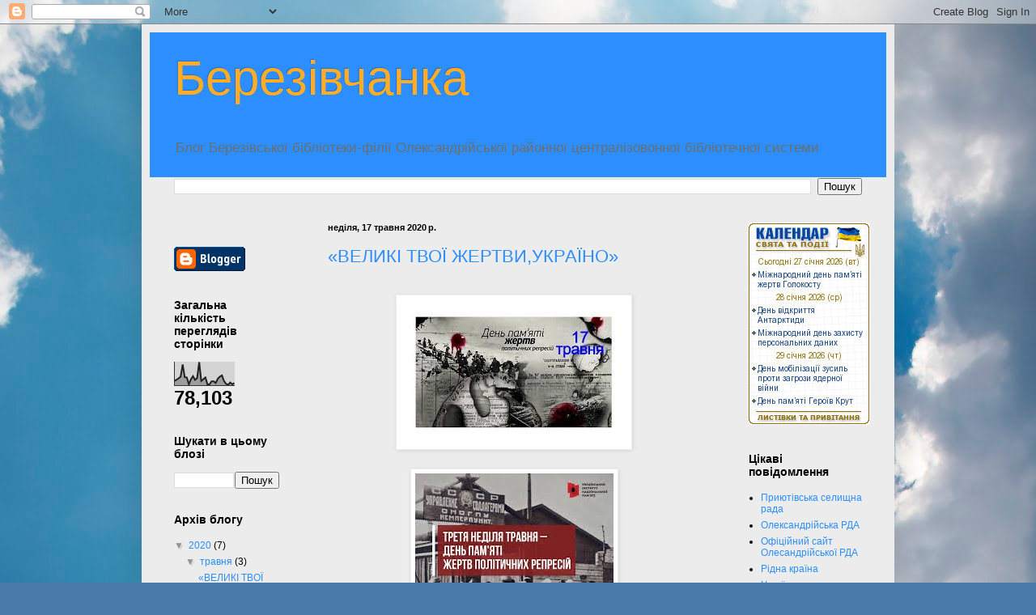

--- FILE ---
content_type: text/html; charset=UTF-8
request_url: https://berezivlib.blogspot.com/
body_size: 23709
content:
<!DOCTYPE html>
<html class='v2' dir='ltr' lang='uk'>
<head>
<link href='https://www.blogger.com/static/v1/widgets/335934321-css_bundle_v2.css' rel='stylesheet' type='text/css'/>
<meta content='width=1100' name='viewport'/>
<meta content='text/html; charset=UTF-8' http-equiv='Content-Type'/>
<meta content='blogger' name='generator'/>
<link href='https://berezivlib.blogspot.com/favicon.ico' rel='icon' type='image/x-icon'/>
<link href='http://berezivlib.blogspot.com/' rel='canonical'/>
<link rel="alternate" type="application/atom+xml" title="Березівчанка - Atom" href="https://berezivlib.blogspot.com/feeds/posts/default" />
<link rel="alternate" type="application/rss+xml" title="Березівчанка - RSS" href="https://berezivlib.blogspot.com/feeds/posts/default?alt=rss" />
<link rel="service.post" type="application/atom+xml" title="Березівчанка - Atom" href="https://www.blogger.com/feeds/6048114537674009383/posts/default" />
<link rel="me" href="https://www.blogger.com/profile/08757167812613729919" />
<!--Can't find substitution for tag [blog.ieCssRetrofitLinks]-->
<meta content='http://berezivlib.blogspot.com/' property='og:url'/>
<meta content='Березівчанка' property='og:title'/>
<meta content='Блог Березівської бібліотеки-філії Олександрійської районної централізовонної бібліотечної системи' property='og:description'/>
<title>Березівчанка</title>
<style id='page-skin-1' type='text/css'><!--
/*
-----------------------------------------------
Blogger Template Style
Name:     Simple
Designer: Blogger
URL:      www.blogger.com
----------------------------------------------- */
/* Content
----------------------------------------------- */
body {
font: normal normal 12px Arial, Tahoma, Helvetica, FreeSans, sans-serif;
color: #000000;
background: #4A7AA8 url(//themes.googleusercontent.com/image?id=0BwVBOzw_-hbMYmI5ZjFjODktMzQyMC00ZWViLTg2YmYtOTlhYWNlM2ZiYTVm) no-repeat fixed top center /* Credit: Airyelf (http://www.istockphoto.com/googleimages.php?id=2597369&platform=blogger) */;
padding: 0 40px 40px 40px;
}
html body .region-inner {
min-width: 0;
max-width: 100%;
width: auto;
}
h2 {
font-size: 22px;
}
a:link {
text-decoration:none;
color: #2d8eff;
}
a:visited {
text-decoration:none;
color: #297aff;
}
a:hover {
text-decoration:underline;
color: #ac28ff;
}
.body-fauxcolumn-outer .fauxcolumn-inner {
background: transparent none repeat scroll top left;
_background-image: none;
}
.body-fauxcolumn-outer .cap-top {
position: absolute;
z-index: 1;
height: 400px;
width: 100%;
}
.body-fauxcolumn-outer .cap-top .cap-left {
width: 100%;
background: transparent none repeat-x scroll top left;
_background-image: none;
}
.content-outer {
-moz-box-shadow: 0 0 40px rgba(0, 0, 0, .15);
-webkit-box-shadow: 0 0 5px rgba(0, 0, 0, .15);
-goog-ms-box-shadow: 0 0 10px #333333;
box-shadow: 0 0 40px rgba(0, 0, 0, .15);
margin-bottom: 1px;
}
.content-inner {
padding: 10px 10px;
}
.content-inner {
background-color: #ececec;
}
/* Header
----------------------------------------------- */
.header-outer {
background: #2d8eff none repeat-x scroll 0 -400px;
_background-image: none;
}
.Header h1 {
font: normal normal 60px Arial, Tahoma, Helvetica, FreeSans, sans-serif;
color: #ffad28;
text-shadow: -1px -1px 1px rgba(0, 0, 0, .2);
}
.Header h1 a {
color: #ffad28;
}
.Header .description {
font-size: 140%;
color: #6e6e6e;
}
.header-inner .Header .titlewrapper {
padding: 22px 30px;
}
.header-inner .Header .descriptionwrapper {
padding: 0 30px;
}
/* Tabs
----------------------------------------------- */
.tabs-inner .section:first-child {
border-top: 1px solid #ebebeb;
}
.tabs-inner .section:first-child ul {
margin-top: -1px;
border-top: 1px solid #ebebeb;
border-left: 0 solid #ebebeb;
border-right: 0 solid #ebebeb;
}
.tabs-inner .widget ul {
background: #ffad28 url(https://resources.blogblog.com/blogblog/data/1kt/simple/gradients_light.png) repeat-x scroll 0 -800px;
_background-image: none;
border-bottom: 1px solid #ebebeb;
margin-top: 0;
margin-left: -30px;
margin-right: -30px;
}
.tabs-inner .widget li a {
display: inline-block;
padding: .6em 1em;
font: normal normal 14px Arial, Tahoma, Helvetica, FreeSans, sans-serif;
color: #681eaa;
border-left: 1px solid #ececec;
border-right: 1px solid #ebebeb;
}
.tabs-inner .widget li:first-child a {
border-left: none;
}
.tabs-inner .widget li.selected a, .tabs-inner .widget li a:hover {
color: #93bcff;
background-color: #ffd693;
text-decoration: none;
}
/* Columns
----------------------------------------------- */
.main-outer {
border-top: 0 solid #ececec;
}
.fauxcolumn-left-outer .fauxcolumn-inner {
border-right: 1px solid #ececec;
}
.fauxcolumn-right-outer .fauxcolumn-inner {
border-left: 1px solid #ececec;
}
/* Headings
----------------------------------------------- */
div.widget > h2,
div.widget h2.title {
margin: 0 0 1em 0;
font: normal bold 14px Arial, Tahoma, Helvetica, FreeSans, sans-serif;
color: #000000;
}
/* Widgets
----------------------------------------------- */
.widget .zippy {
color: #949494;
text-shadow: 2px 2px 1px rgba(0, 0, 0, .1);
}
.widget .popular-posts ul {
list-style: none;
}
/* Posts
----------------------------------------------- */
h2.date-header {
font: normal bold 11px Arial, Tahoma, Helvetica, FreeSans, sans-serif;
}
.date-header span {
background-color: transparent;
color: #000000;
padding: inherit;
letter-spacing: inherit;
margin: inherit;
}
.main-inner {
padding-top: 30px;
padding-bottom: 30px;
}
.main-inner .column-center-inner {
padding: 0 15px;
}
.main-inner .column-center-inner .section {
margin: 0 15px;
}
.post {
margin: 0 0 25px 0;
}
h3.post-title, .comments h4 {
font: normal normal 22px Arial, Tahoma, Helvetica, FreeSans, sans-serif;
margin: .75em 0 0;
}
.post-body {
font-size: 110%;
line-height: 1.4;
position: relative;
}
.post-body img, .post-body .tr-caption-container, .Profile img, .Image img,
.BlogList .item-thumbnail img {
padding: 2px;
background: #ffffff;
border: 1px solid #ececec;
-moz-box-shadow: 1px 1px 5px rgba(0, 0, 0, .1);
-webkit-box-shadow: 1px 1px 5px rgba(0, 0, 0, .1);
box-shadow: 1px 1px 5px rgba(0, 0, 0, .1);
}
.post-body img, .post-body .tr-caption-container {
padding: 5px;
}
.post-body .tr-caption-container {
color: #000000;
}
.post-body .tr-caption-container img {
padding: 0;
background: transparent;
border: none;
-moz-box-shadow: 0 0 0 rgba(0, 0, 0, .1);
-webkit-box-shadow: 0 0 0 rgba(0, 0, 0, .1);
box-shadow: 0 0 0 rgba(0, 0, 0, .1);
}
.post-header {
margin: 0 0 1.5em;
line-height: 1.6;
font-size: 90%;
}
.post-footer {
margin: 20px -2px 0;
padding: 5px 10px;
color: #595959;
background-color: #f7f7f7;
border-bottom: 1px solid #ececec;
line-height: 1.6;
font-size: 90%;
}
#comments .comment-author {
padding-top: 1.5em;
border-top: 1px solid #ececec;
background-position: 0 1.5em;
}
#comments .comment-author:first-child {
padding-top: 0;
border-top: none;
}
.avatar-image-container {
margin: .2em 0 0;
}
#comments .avatar-image-container img {
border: 1px solid #ececec;
}
/* Comments
----------------------------------------------- */
.comments .comments-content .icon.blog-author {
background-repeat: no-repeat;
background-image: url([data-uri]);
}
.comments .comments-content .loadmore a {
border-top: 1px solid #949494;
border-bottom: 1px solid #949494;
}
.comments .comment-thread.inline-thread {
background-color: #f7f7f7;
}
.comments .continue {
border-top: 2px solid #949494;
}
/* Accents
---------------------------------------------- */
.section-columns td.columns-cell {
border-left: 1px solid #ececec;
}
.blog-pager {
background: transparent none no-repeat scroll top center;
}
.blog-pager-older-link, .home-link,
.blog-pager-newer-link {
background-color: #ececec;
padding: 5px;
}
.footer-outer {
border-top: 0 dashed #bbbbbb;
}
/* Mobile
----------------------------------------------- */
body.mobile  {
background-size: auto;
}
.mobile .body-fauxcolumn-outer {
background: transparent none repeat scroll top left;
}
.mobile .body-fauxcolumn-outer .cap-top {
background-size: 100% auto;
}
.mobile .content-outer {
-webkit-box-shadow: 0 0 3px rgba(0, 0, 0, .15);
box-shadow: 0 0 3px rgba(0, 0, 0, .15);
}
.mobile .tabs-inner .widget ul {
margin-left: 0;
margin-right: 0;
}
.mobile .post {
margin: 0;
}
.mobile .main-inner .column-center-inner .section {
margin: 0;
}
.mobile .date-header span {
padding: 0.1em 10px;
margin: 0 -10px;
}
.mobile h3.post-title {
margin: 0;
}
.mobile .blog-pager {
background: transparent none no-repeat scroll top center;
}
.mobile .footer-outer {
border-top: none;
}
.mobile .main-inner, .mobile .footer-inner {
background-color: #ececec;
}
.mobile-index-contents {
color: #000000;
}
.mobile-link-button {
background-color: #2d8eff;
}
.mobile-link-button a:link, .mobile-link-button a:visited {
color: #ffffff;
}
.mobile .tabs-inner .section:first-child {
border-top: none;
}
.mobile .tabs-inner .PageList .widget-content {
background-color: #ffd693;
color: #93bcff;
border-top: 1px solid #ebebeb;
border-bottom: 1px solid #ebebeb;
}
.mobile .tabs-inner .PageList .widget-content .pagelist-arrow {
border-left: 1px solid #ebebeb;
}

--></style>
<style id='template-skin-1' type='text/css'><!--
body {
min-width: 930px;
}
.content-outer, .content-fauxcolumn-outer, .region-inner {
min-width: 930px;
max-width: 930px;
_width: 930px;
}
.main-inner .columns {
padding-left: 190px;
padding-right: 200px;
}
.main-inner .fauxcolumn-center-outer {
left: 190px;
right: 200px;
/* IE6 does not respect left and right together */
_width: expression(this.parentNode.offsetWidth -
parseInt("190px") -
parseInt("200px") + 'px');
}
.main-inner .fauxcolumn-left-outer {
width: 190px;
}
.main-inner .fauxcolumn-right-outer {
width: 200px;
}
.main-inner .column-left-outer {
width: 190px;
right: 100%;
margin-left: -190px;
}
.main-inner .column-right-outer {
width: 200px;
margin-right: -200px;
}
#layout {
min-width: 0;
}
#layout .content-outer {
min-width: 0;
width: 800px;
}
#layout .region-inner {
min-width: 0;
width: auto;
}
body#layout div.add_widget {
padding: 8px;
}
body#layout div.add_widget a {
margin-left: 32px;
}
--></style>
<style>
    body {background-image:url(\/\/themes.googleusercontent.com\/image?id=0BwVBOzw_-hbMYmI5ZjFjODktMzQyMC00ZWViLTg2YmYtOTlhYWNlM2ZiYTVm);}
    
@media (max-width: 200px) { body {background-image:url(\/\/themes.googleusercontent.com\/image?id=0BwVBOzw_-hbMYmI5ZjFjODktMzQyMC00ZWViLTg2YmYtOTlhYWNlM2ZiYTVm&options=w200);}}
@media (max-width: 400px) and (min-width: 201px) { body {background-image:url(\/\/themes.googleusercontent.com\/image?id=0BwVBOzw_-hbMYmI5ZjFjODktMzQyMC00ZWViLTg2YmYtOTlhYWNlM2ZiYTVm&options=w400);}}
@media (max-width: 800px) and (min-width: 401px) { body {background-image:url(\/\/themes.googleusercontent.com\/image?id=0BwVBOzw_-hbMYmI5ZjFjODktMzQyMC00ZWViLTg2YmYtOTlhYWNlM2ZiYTVm&options=w800);}}
@media (max-width: 1200px) and (min-width: 801px) { body {background-image:url(\/\/themes.googleusercontent.com\/image?id=0BwVBOzw_-hbMYmI5ZjFjODktMzQyMC00ZWViLTg2YmYtOTlhYWNlM2ZiYTVm&options=w1200);}}
/* Last tag covers anything over one higher than the previous max-size cap. */
@media (min-width: 1201px) { body {background-image:url(\/\/themes.googleusercontent.com\/image?id=0BwVBOzw_-hbMYmI5ZjFjODktMzQyMC00ZWViLTg2YmYtOTlhYWNlM2ZiYTVm&options=w1600);}}
  </style>
<link href='https://www.blogger.com/dyn-css/authorization.css?targetBlogID=6048114537674009383&amp;zx=024a3a75-446c-4c37-b389-d9de195e1a55' media='none' onload='if(media!=&#39;all&#39;)media=&#39;all&#39;' rel='stylesheet'/><noscript><link href='https://www.blogger.com/dyn-css/authorization.css?targetBlogID=6048114537674009383&amp;zx=024a3a75-446c-4c37-b389-d9de195e1a55' rel='stylesheet'/></noscript>
<meta name='google-adsense-platform-account' content='ca-host-pub-1556223355139109'/>
<meta name='google-adsense-platform-domain' content='blogspot.com'/>

</head>
<body class='loading variant-pale'>
<div class='navbar section' id='navbar' name='Панель навігації'><div class='widget Navbar' data-version='1' id='Navbar1'><script type="text/javascript">
    function setAttributeOnload(object, attribute, val) {
      if(window.addEventListener) {
        window.addEventListener('load',
          function(){ object[attribute] = val; }, false);
      } else {
        window.attachEvent('onload', function(){ object[attribute] = val; });
      }
    }
  </script>
<div id="navbar-iframe-container"></div>
<script type="text/javascript" src="https://apis.google.com/js/platform.js"></script>
<script type="text/javascript">
      gapi.load("gapi.iframes:gapi.iframes.style.bubble", function() {
        if (gapi.iframes && gapi.iframes.getContext) {
          gapi.iframes.getContext().openChild({
              url: 'https://www.blogger.com/navbar/6048114537674009383?origin\x3dhttps://berezivlib.blogspot.com',
              where: document.getElementById("navbar-iframe-container"),
              id: "navbar-iframe"
          });
        }
      });
    </script><script type="text/javascript">
(function() {
var script = document.createElement('script');
script.type = 'text/javascript';
script.src = '//pagead2.googlesyndication.com/pagead/js/google_top_exp.js';
var head = document.getElementsByTagName('head')[0];
if (head) {
head.appendChild(script);
}})();
</script>
</div></div>
<div itemscope='itemscope' itemtype='http://schema.org/Blog' style='display: none;'>
<meta content='Березівчанка' itemprop='name'/>
</div>
<div class='body-fauxcolumns'>
<div class='fauxcolumn-outer body-fauxcolumn-outer'>
<div class='cap-top'>
<div class='cap-left'></div>
<div class='cap-right'></div>
</div>
<div class='fauxborder-left'>
<div class='fauxborder-right'></div>
<div class='fauxcolumn-inner'>
</div>
</div>
<div class='cap-bottom'>
<div class='cap-left'></div>
<div class='cap-right'></div>
</div>
</div>
</div>
<div class='content'>
<div class='content-fauxcolumns'>
<div class='fauxcolumn-outer content-fauxcolumn-outer'>
<div class='cap-top'>
<div class='cap-left'></div>
<div class='cap-right'></div>
</div>
<div class='fauxborder-left'>
<div class='fauxborder-right'></div>
<div class='fauxcolumn-inner'>
</div>
</div>
<div class='cap-bottom'>
<div class='cap-left'></div>
<div class='cap-right'></div>
</div>
</div>
</div>
<div class='content-outer'>
<div class='content-cap-top cap-top'>
<div class='cap-left'></div>
<div class='cap-right'></div>
</div>
<div class='fauxborder-left content-fauxborder-left'>
<div class='fauxborder-right content-fauxborder-right'></div>
<div class='content-inner'>
<header>
<div class='header-outer'>
<div class='header-cap-top cap-top'>
<div class='cap-left'></div>
<div class='cap-right'></div>
</div>
<div class='fauxborder-left header-fauxborder-left'>
<div class='fauxborder-right header-fauxborder-right'></div>
<div class='region-inner header-inner'>
<div class='header section' id='header' name='Заголовок'><div class='widget Header' data-version='1' id='Header1'>
<div id='header-inner'>
<div class='titlewrapper'>
<h1 class='title'>
Березівчанка
</h1>
</div>
<div class='descriptionwrapper'>
<p class='description'><span>Блог Березівської бібліотеки-філії Олександрійської районної централізовонної бібліотечної системи</span></p>
</div>
</div>
</div></div>
</div>
</div>
<div class='header-cap-bottom cap-bottom'>
<div class='cap-left'></div>
<div class='cap-right'></div>
</div>
</div>
</header>
<div class='tabs-outer'>
<div class='tabs-cap-top cap-top'>
<div class='cap-left'></div>
<div class='cap-right'></div>
</div>
<div class='fauxborder-left tabs-fauxborder-left'>
<div class='fauxborder-right tabs-fauxborder-right'></div>
<div class='region-inner tabs-inner'>
<div class='tabs section' id='crosscol' name='Усі стовпці'><div class='widget BlogSearch' data-version='1' id='BlogSearch2'>
<h2 class='title'>Шукати в цьому блозі</h2>
<div class='widget-content'>
<div id='BlogSearch2_form'>
<form action='https://berezivlib.blogspot.com/search' class='gsc-search-box' target='_top'>
<table cellpadding='0' cellspacing='0' class='gsc-search-box'>
<tbody>
<tr>
<td class='gsc-input'>
<input autocomplete='off' class='gsc-input' name='q' size='10' title='search' type='text' value=''/>
</td>
<td class='gsc-search-button'>
<input class='gsc-search-button' title='search' type='submit' value='Пошук'/>
</td>
</tr>
</tbody>
</table>
</form>
</div>
</div>
<div class='clear'></div>
</div></div>
<div class='tabs no-items section' id='crosscol-overflow' name='Cross-Column 2'></div>
</div>
</div>
<div class='tabs-cap-bottom cap-bottom'>
<div class='cap-left'></div>
<div class='cap-right'></div>
</div>
</div>
<div class='main-outer'>
<div class='main-cap-top cap-top'>
<div class='cap-left'></div>
<div class='cap-right'></div>
</div>
<div class='fauxborder-left main-fauxborder-left'>
<div class='fauxborder-right main-fauxborder-right'></div>
<div class='region-inner main-inner'>
<div class='columns fauxcolumns'>
<div class='fauxcolumn-outer fauxcolumn-center-outer'>
<div class='cap-top'>
<div class='cap-left'></div>
<div class='cap-right'></div>
</div>
<div class='fauxborder-left'>
<div class='fauxborder-right'></div>
<div class='fauxcolumn-inner'>
</div>
</div>
<div class='cap-bottom'>
<div class='cap-left'></div>
<div class='cap-right'></div>
</div>
</div>
<div class='fauxcolumn-outer fauxcolumn-left-outer'>
<div class='cap-top'>
<div class='cap-left'></div>
<div class='cap-right'></div>
</div>
<div class='fauxborder-left'>
<div class='fauxborder-right'></div>
<div class='fauxcolumn-inner'>
</div>
</div>
<div class='cap-bottom'>
<div class='cap-left'></div>
<div class='cap-right'></div>
</div>
</div>
<div class='fauxcolumn-outer fauxcolumn-right-outer'>
<div class='cap-top'>
<div class='cap-left'></div>
<div class='cap-right'></div>
</div>
<div class='fauxborder-left'>
<div class='fauxborder-right'></div>
<div class='fauxcolumn-inner'>
</div>
</div>
<div class='cap-bottom'>
<div class='cap-left'></div>
<div class='cap-right'></div>
</div>
</div>
<!-- corrects IE6 width calculation -->
<div class='columns-inner'>
<div class='column-center-outer'>
<div class='column-center-inner'>
<div class='main section' id='main' name='Основний'><div class='widget Blog' data-version='1' id='Blog1'>
<div class='blog-posts hfeed'>

          <div class="date-outer">
        
<h2 class='date-header'><span>неділя, 17 травня 2020&#8239;р.</span></h2>

          <div class="date-posts">
        
<div class='post-outer'>
<div class='post hentry uncustomized-post-template' itemprop='blogPost' itemscope='itemscope' itemtype='http://schema.org/BlogPosting'>
<meta content='https://blogger.googleusercontent.com/img/b/R29vZ2xl/AVvXsEiAtPQ72OmYt2gfIS666mQMkNluGMI30RXLkDeckDco1vxeg6ebeSRsSTFzEcokYFL9NRg2jeHjzb2UpwMmSSZ3gMCRu0gyHMBChZGCnobwui_5QmaxMp1pBRC28eVJb7r_dvxktf2d0WYH/s1600/%25D0%25B7%25D0%25B0%25D0%25B3%25D1%2580%25D1%2583%25D0%25B6%25D0%25B5%25D0%25BD%25D0%25BE+%25282%2529.jpg' itemprop='image_url'/>
<meta content='6048114537674009383' itemprop='blogId'/>
<meta content='3611237830178358010' itemprop='postId'/>
<a name='3611237830178358010'></a>
<h3 class='post-title entry-title' itemprop='name'>
<a href='https://berezivlib.blogspot.com/2020/05/blog-post_17.html'>&#171;ВЕЛИКІ ТВОЇ ЖЕРТВИ,УКРАЇНО&#187;</a>
</h3>
<div class='post-header'>
<div class='post-header-line-1'></div>
</div>
<div class='post-body entry-content' id='post-body-3611237830178358010' itemprop='description articleBody'>
<div dir="ltr" style="text-align: left;" trbidi="on">
<br />
<div class="separator" style="clear: both; text-align: center;">
<a href="https://blogger.googleusercontent.com/img/b/R29vZ2xl/AVvXsEiAtPQ72OmYt2gfIS666mQMkNluGMI30RXLkDeckDco1vxeg6ebeSRsSTFzEcokYFL9NRg2jeHjzb2UpwMmSSZ3gMCRu0gyHMBChZGCnobwui_5QmaxMp1pBRC28eVJb7r_dvxktf2d0WYH/s1600/%25D0%25B7%25D0%25B0%25D0%25B3%25D1%2580%25D1%2583%25D0%25B6%25D0%25B5%25D0%25BD%25D0%25BE+%25282%2529.jpg" imageanchor="1" style="margin-left: 1em; margin-right: 1em;"><img border="0" data-original-height="180" data-original-width="280" src="https://blogger.googleusercontent.com/img/b/R29vZ2xl/AVvXsEiAtPQ72OmYt2gfIS666mQMkNluGMI30RXLkDeckDco1vxeg6ebeSRsSTFzEcokYFL9NRg2jeHjzb2UpwMmSSZ3gMCRu0gyHMBChZGCnobwui_5QmaxMp1pBRC28eVJb7r_dvxktf2d0WYH/s1600/%25D0%25B7%25D0%25B0%25D0%25B3%25D1%2580%25D1%2583%25D0%25B6%25D0%25B5%25D0%25BD%25D0%25BE+%25282%2529.jpg" /></a></div>
<br />
<div class="separator" style="clear: both; text-align: center;">
<a href="https://blogger.googleusercontent.com/img/b/R29vZ2xl/AVvXsEg-sSw2hD7FO-0DaJtXzxlIoryVjvLIT-lCnHYi9Ywf2AMyYjt61xMnw6tCcoFjUq5w3iKPCcuLw7F1O-hny1bsYCuZA5_PGj4lQlFUbbKa7oLWjSMibsrnX9QIc7dcdtVFKsEAKsUuZqmk/s1600/%25D0%25B7%25D0%25B0%25D0%25B3%25D1%2580%25D1%2583%25D0%25B6%25D0%25B5%25D0%25BD%25D0%25BE+%25283%2529.jpg" imageanchor="1" style="margin-left: 1em; margin-right: 1em;"><img border="0" data-original-height="207" data-original-width="245" src="https://blogger.googleusercontent.com/img/b/R29vZ2xl/AVvXsEg-sSw2hD7FO-0DaJtXzxlIoryVjvLIT-lCnHYi9Ywf2AMyYjt61xMnw6tCcoFjUq5w3iKPCcuLw7F1O-hny1bsYCuZA5_PGj4lQlFUbbKa7oLWjSMibsrnX9QIc7dcdtVFKsEAKsUuZqmk/s1600/%25D0%25B7%25D0%25B0%25D0%25B3%25D1%2580%25D1%2583%25D0%25B6%25D0%25B5%25D0%25BD%25D0%25BE+%25283%2529.jpg" /></a></div>
<div class="MsoNormal" style="background: white; line-height: normal; margin-bottom: .0001pt; margin-bottom: 0cm; text-align: justify; text-indent: 21.3pt;">
<span lang="UK" style="color: black; font-family: &quot;GothamProBold&quot;,&quot;serif&quot;; font-size: 14.0pt; mso-ansi-language: UK; mso-bidi-font-family: &quot;Times New Roman&quot;; mso-fareast-font-family: &quot;Times New Roman&quot;; mso-fareast-language: RU;">Сьогодні, 17 травня 2020 року - День
пам'яті жертв політичних репресій - це щорічний національний пам'ятний день в
Україні, що припадає на третю неділю травня. </span><span lang="UK" style="color: black; font-family: &quot;GothamProRegular&quot;,&quot;serif&quot;; font-size: 14.0pt; mso-ansi-language: UK; mso-bidi-font-family: &quot;Times New Roman&quot;; mso-fareast-font-family: &quot;Times New Roman&quot;; mso-fareast-language: RU;"><o:p></o:p></span></div>
<div class="MsoNormal" style="background: white; line-height: normal; margin-bottom: .0001pt; margin-bottom: 0cm; text-align: justify; text-indent: 21.3pt;">
<span lang="UK" style="color: black; font-family: &quot;GothamProRegular&quot;,&quot;serif&quot;; font-size: 14.0pt; mso-ansi-language: UK; mso-bidi-font-family: &quot;Times New Roman&quot;; mso-fareast-font-family: &quot;Times New Roman&quot;; mso-fareast-language: RU;">Цей пам'ятний день встановлено
"з</span><span style="color: black; font-family: &quot;GothamProRegular&quot;,&quot;serif&quot;; font-size: 14.0pt; mso-bidi-font-family: &quot;Times New Roman&quot;; mso-fareast-font-family: &quot;Times New Roman&quot;; mso-fareast-language: RU;">&nbsp;</span><span lang="UK" style="color: black; font-family: &quot;GothamProRegular&quot;,&quot;serif&quot;; font-size: 14.0pt; mso-ansi-language: UK; mso-bidi-font-family: &quot;Times New Roman&quot;; mso-fareast-font-family: &quot;Times New Roman&quot;; mso-fareast-language: RU;">метою належного вшанування
пам'яті жертв політичних репресій, привернення уваги суспільства до трагічних
подій в історії України, викликаних насильницьким впровадженням комуністичної
ідеології, відродження національної пам'яті, утвердження нетерпимості до
будь-яких проявів насильства проти людства та у зв'язку з 70-ми роковинами
Великого терору - масових політичних репресій 1937 &#8211; 1938 років".<o:p></o:p></span></div>
<div class="separator" style="clear: both; text-align: center;">
<a href="https://blogger.googleusercontent.com/img/b/R29vZ2xl/AVvXsEhulhNtZ6xidH5fUjK54IE3zM4ACRkcSCIt5_O6kL_xXWLfex2c6nZTYKrNuJJjjH5bPr-UN2e4xT9PDHyOTYPhfSiLs8QIB0YoiX44jn4q2xuhOU43nQrOZFwPudQpETkcPjX7Ta4oCiLr/s1600/IMG_2456.jpg" imageanchor="1" style="margin-left: 1em; margin-right: 1em;"><img border="0" data-original-height="576" data-original-width="768" height="240" src="https://blogger.googleusercontent.com/img/b/R29vZ2xl/AVvXsEhulhNtZ6xidH5fUjK54IE3zM4ACRkcSCIt5_O6kL_xXWLfex2c6nZTYKrNuJJjjH5bPr-UN2e4xT9PDHyOTYPhfSiLs8QIB0YoiX44jn4q2xuhOU43nQrOZFwPudQpETkcPjX7Ta4oCiLr/s320/IMG_2456.jpg" width="320" /></a></div>
<div class="MsoNormal" style="background: white; line-height: normal; margin-bottom: .0001pt; margin-bottom: 0cm; text-align: justify; text-indent: 21.3pt;">
<span lang="UK" style="color: black; font-family: &quot;GothamProRegular&quot;,&quot;serif&quot;; font-size: 14.0pt; mso-ansi-language: UK; mso-bidi-font-family: &quot;Times New Roman&quot;; mso-fareast-font-family: &quot;Times New Roman&quot;; mso-fareast-language: RU;"><br /></span></div>
<div class="MsoNormal" style="background: white; line-height: normal; margin-bottom: .0001pt; margin-bottom: 0cm; text-align: justify; text-indent: 21.3pt;">
<span style="color: black; font-family: &quot;GothamProRegular&quot;,&quot;serif&quot;; font-size: 14.0pt; mso-bidi-font-family: &quot;Times New Roman&quot;; mso-fareast-font-family: &quot;Times New Roman&quot;; mso-fareast-language: RU;">Кількість жертв сталінських репресій в Україні досі
неможливо підрахувати. Десятки тисяч осіб було розстріляно, сотні тисяч пройшли
в&#8217;язниці, заслання, табори, примусово проходили психіатричне лікування.</span><span style="color: black; font-family: &quot;GothamProRegular&quot;,&quot;serif&quot;; font-size: 14.0pt; mso-ansi-language: UK; mso-bidi-font-family: &quot;Times New Roman&quot;; mso-fareast-font-family: &quot;Times New Roman&quot;; mso-fareast-language: RU;"> <span lang="UK">За доби радянської
окупації через терор і репресії пройшли усі прошарки українського населення:
від наукової та творчої інтелігенції до селян. </span></span><span style="color: black; font-family: &quot;GothamProRegular&quot;,&quot;serif&quot;; font-size: 14.0pt; mso-bidi-font-family: &quot;Times New Roman&quot;; mso-fareast-font-family: &quot;Times New Roman&quot;; mso-fareast-language: RU;">При цьому загарбники намагалася приховати сліди своїх
злочинів. Місця поховань ставали режимними об&#8217;єктами КГБ, місцевість
розрівнювали бульдозерами, доступ до відповідних архівів був заборонений</span><span lang="UK" style="color: black; font-family: &quot;GothamProRegular&quot;,&quot;serif&quot;; font-size: 14.0pt; mso-ansi-language: UK; mso-bidi-font-family: &quot;Times New Roman&quot;; mso-fareast-font-family: &quot;Times New Roman&quot;; mso-fareast-language: RU;">. <o:p></o:p></span></div>
<div class="MsoNormal" style="background: white; line-height: normal; margin-bottom: .0001pt; margin-bottom: 0cm; text-align: justify; text-indent: 21.3pt;">
<span lang="UK" style="color: black; font-family: &quot;GothamProRegular&quot;,&quot;serif&quot;; font-size: 14.0pt; mso-ansi-language: UK; mso-bidi-font-family: &quot;Times New Roman&quot;; mso-fareast-font-family: &quot;Times New Roman&quot;; mso-fareast-language: RU;">Одним із символів тих подій став
Биківнянський ліс під Києвом.</span><span style="color: black; font-family: &quot;GothamProRegular&quot;,&quot;serif&quot;; font-size: 14.0pt; mso-bidi-font-family: &quot;Times New Roman&quot;; mso-fareast-font-family: &quot;Times New Roman&quot;; mso-fareast-language: RU;">&nbsp;</span><span style="color: black; font-family: &quot;GothamProRegular&quot;,&quot;serif&quot;; font-size: 14.0pt; mso-ansi-language: UK; mso-bidi-font-family: &quot;Times New Roman&quot;; mso-fareast-font-family: &quot;Times New Roman&quot;; mso-fareast-language: RU;"> </span><span style="color: black; font-family: &quot;GothamProRegular&quot;,&quot;serif&quot;; font-size: 14.0pt; mso-bidi-font-family: &quot;Times New Roman&quot;; mso-fareast-font-family: &quot;Times New Roman&quot;; mso-fareast-language: RU;">Це
найбільше в Україні місце масових поховань жертв комуністичних політичних
репресій 1937-1941 років. За різними даними, свій останній спочинок тут знайшли
від 15 до понад 100 тис. людей, закатованих під час допитів або ж розстріляних
у позасудовому порядку органами НКВД у Києві.</span><span style="color: black; font-family: &quot;GothamProRegular&quot;,&quot;serif&quot;; font-size: 14.0pt; mso-ansi-language: UK; mso-bidi-font-family: &quot;Times New Roman&quot;; mso-fareast-font-family: &quot;Times New Roman&quot;; mso-fareast-language: RU;"> <span lang="UK"><o:p></o:p></span></span></div>
<div class="separator" style="clear: both; text-align: center;">
<a href="https://blogger.googleusercontent.com/img/b/R29vZ2xl/AVvXsEjFK2SmXNnCNvHIuN1bnWnGJMuRhlZaYLOrm3zPYY-_GxICZXkoa25XMT8mNvZpSE9R50lmtKjUzGBTfgLdWLmVzsAPn7Lbxws3dDX6V-n0mhtvNMvoq2ZavGgnyJJuXxDG5M6J5WZg8GqV/s1600/images.jpg" imageanchor="1" style="margin-left: 1em; margin-right: 1em;"><img border="0" data-original-height="187" data-original-width="249" src="https://blogger.googleusercontent.com/img/b/R29vZ2xl/AVvXsEjFK2SmXNnCNvHIuN1bnWnGJMuRhlZaYLOrm3zPYY-_GxICZXkoa25XMT8mNvZpSE9R50lmtKjUzGBTfgLdWLmVzsAPn7Lbxws3dDX6V-n0mhtvNMvoq2ZavGgnyJJuXxDG5M6J5WZg8GqV/s1600/images.jpg" /></a></div>
<div class="MsoNormal" style="background: white; line-height: normal; margin-bottom: .0001pt; margin-bottom: 0cm; text-align: justify; text-indent: 21.3pt;">
<span style="color: black; font-family: &quot;GothamProRegular&quot;,&quot;serif&quot;; font-size: 14.0pt; mso-bidi-font-family: &quot;Times New Roman&quot;; mso-fareast-font-family: &quot;Times New Roman&quot;; mso-fareast-language: RU;"><br /></span></div>
<br /></div>
<div style='clear: both;'></div>
</div>
<div class='post-footer'>
<div class='post-footer-line post-footer-line-1'>
<span class='post-author vcard'>
Опубліковано
<span class='fn' itemprop='author' itemscope='itemscope' itemtype='http://schema.org/Person'>
<meta content='https://www.blogger.com/profile/08757167812613729919' itemprop='url'/>
<a class='g-profile' href='https://www.blogger.com/profile/08757167812613729919' rel='author' title='author profile'>
<span itemprop='name'>Анжела Зіненко</span>
</a>
</span>
</span>
<span class='post-timestamp'>
о
<meta content='http://berezivlib.blogspot.com/2020/05/blog-post_17.html' itemprop='url'/>
<a class='timestamp-link' href='https://berezivlib.blogspot.com/2020/05/blog-post_17.html' rel='bookmark' title='permanent link'><abbr class='published' itemprop='datePublished' title='2020-05-17T06:17:00-07:00'>06:17</abbr></a>
</span>
<span class='post-comment-link'>
<a class='comment-link' href='https://berezivlib.blogspot.com/2020/05/blog-post_17.html#comment-form' onclick=''>
Немає коментарів:
  </a>
</span>
<span class='post-icons'>
<span class='item-control blog-admin pid-1264310433'>
<a href='https://www.blogger.com/post-edit.g?blogID=6048114537674009383&postID=3611237830178358010&from=pencil' title='Редагувати допис'>
<img alt='' class='icon-action' height='18' src='https://resources.blogblog.com/img/icon18_edit_allbkg.gif' width='18'/>
</a>
</span>
</span>
<div class='post-share-buttons goog-inline-block'>
<a class='goog-inline-block share-button sb-email' href='https://www.blogger.com/share-post.g?blogID=6048114537674009383&postID=3611237830178358010&target=email' target='_blank' title='Надіслати електронною поштою'><span class='share-button-link-text'>Надіслати електронною поштою</span></a><a class='goog-inline-block share-button sb-blog' href='https://www.blogger.com/share-post.g?blogID=6048114537674009383&postID=3611237830178358010&target=blog' onclick='window.open(this.href, "_blank", "height=270,width=475"); return false;' target='_blank' title='Опублікувати в блозі'><span class='share-button-link-text'>Опублікувати в блозі</span></a><a class='goog-inline-block share-button sb-twitter' href='https://www.blogger.com/share-post.g?blogID=6048114537674009383&postID=3611237830178358010&target=twitter' target='_blank' title='Поділитися в X'><span class='share-button-link-text'>Поділитися в X</span></a><a class='goog-inline-block share-button sb-facebook' href='https://www.blogger.com/share-post.g?blogID=6048114537674009383&postID=3611237830178358010&target=facebook' onclick='window.open(this.href, "_blank", "height=430,width=640"); return false;' target='_blank' title='Опублікувати у Facebook'><span class='share-button-link-text'>Опублікувати у Facebook</span></a><a class='goog-inline-block share-button sb-pinterest' href='https://www.blogger.com/share-post.g?blogID=6048114537674009383&postID=3611237830178358010&target=pinterest' target='_blank' title='Поділитися в Pinterest'><span class='share-button-link-text'>Поділитися в Pinterest</span></a>
</div>
</div>
<div class='post-footer-line post-footer-line-2'>
<span class='post-labels'>
</span>
</div>
<div class='post-footer-line post-footer-line-3'>
<span class='post-location'>
</span>
</div>
</div>
</div>
</div>

          </div></div>
        

          <div class="date-outer">
        
<h2 class='date-header'><span>вівторок, 12 травня 2020&#8239;р.</span></h2>

          <div class="date-posts">
        
<div class='post-outer'>
<div class='post hentry uncustomized-post-template' itemprop='blogPost' itemscope='itemscope' itemtype='http://schema.org/BlogPosting'>
<meta content='https://blogger.googleusercontent.com/img/b/R29vZ2xl/AVvXsEiV54d_aO3Maitf_dIPCMAqwmlZl0V0Nz2KXlmYbeR_mRrO-2-k79zOuL9sM7KCxS_1Nyu4hUm_VvJ23KF4nDdGyCm_8xMOyPzX3GJzaI_2Nz6Uakw7e9o9HWTZzcg0bsdfmo6T0wNZXkZR/s320/%25D0%2594%25D0%25BE%25D0%25BA%25D1%2583%25D0%25BC%25D0%25B5%25D0%25BD%25D1%2582-Microsoft-Word.jpg' itemprop='image_url'/>
<meta content='6048114537674009383' itemprop='blogId'/>
<meta content='8437465170476939809' itemprop='postId'/>
<a name='8437465170476939809'></a>
<h3 class='post-title entry-title' itemprop='name'>
<a href='https://berezivlib.blogspot.com/2020/05/blog-post_12.html'>"ОНЛАЙН ІНСТРУМЕНТИ ДЛЯ КОМАНДНОЇ РОБОТИ" </a>
</h3>
<div class='post-header'>
<div class='post-header-line-1'></div>
</div>
<div class='post-body entry-content' id='post-body-8437465170476939809' itemprop='description articleBody'>
<div dir="ltr" style="text-align: left;" trbidi="on">
<br />
<div class="separator" style="clear: both; text-align: center;">
<br /></div>
<div class="separator" style="clear: both; text-align: center;">
<a href="https://blogger.googleusercontent.com/img/b/R29vZ2xl/AVvXsEiV54d_aO3Maitf_dIPCMAqwmlZl0V0Nz2KXlmYbeR_mRrO-2-k79zOuL9sM7KCxS_1Nyu4hUm_VvJ23KF4nDdGyCm_8xMOyPzX3GJzaI_2Nz6Uakw7e9o9HWTZzcg0bsdfmo6T0wNZXkZR/s1600/%25D0%2594%25D0%25BE%25D0%25BA%25D1%2583%25D0%25BC%25D0%25B5%25D0%25BD%25D1%2582-Microsoft-Word.jpg" imageanchor="1" style="margin-left: 1em; margin-right: 1em;"><img border="0" data-original-height="885" data-original-width="1313" height="215" src="https://blogger.googleusercontent.com/img/b/R29vZ2xl/AVvXsEiV54d_aO3Maitf_dIPCMAqwmlZl0V0Nz2KXlmYbeR_mRrO-2-k79zOuL9sM7KCxS_1Nyu4hUm_VvJ23KF4nDdGyCm_8xMOyPzX3GJzaI_2Nz6Uakw7e9o9HWTZzcg0bsdfmo6T0wNZXkZR/s320/%25D0%2594%25D0%25BE%25D0%25BA%25D1%2583%25D0%25BC%25D0%25B5%25D0%25BD%25D1%2582-Microsoft-Word.jpg" width="320" /></a></div>
<div class="MsoNoSpacing" style="text-align: justify; text-indent: 35.4pt;">
<b style="mso-bidi-font-weight: normal;"><span style="font-size: 14.0pt; mso-ansi-language: RU; mso-bidi-font-size: 12.0pt;">Самоосвіта для бібліотекаря &#8211; важливий засіб
підвищення його професійної майстерності. Самоосвтою я займаюсь постійно.
Карантин звісно поганий привід для поглиблення своїх знань, та він підштовхує
нас для пошуку нестандартних рішень та виштовхує із звичної нам зони комфорту.<o:p></o:p></span></b></div>
<div class="MsoNoSpacing" style="text-align: justify;">
<b style="mso-bidi-font-weight: normal;"><span lang="UK" style="font-size: 14.0pt; mso-bidi-font-size: 12.0pt;"><span style="mso-tab-count: 1;">&nbsp;&nbsp;&nbsp;&nbsp;&nbsp;&nbsp;&nbsp;&nbsp; </span>Сьогодні, мала чудову нагоду відвідати
онлайн майстер-клас від<span style="mso-spacerun: yes;">&nbsp; </span>тренерки Наталії
Стаднічук. Захід був дуже продуктивним та позитивним. Говорили про те, як за
допомогою </span></b><b style="mso-bidi-font-weight: normal;"><span lang="EN-US" style="font-size: 14.0pt; mso-ansi-language: EN-US; mso-bidi-font-size: 12.0pt;">Zoom</span></b><b style="mso-bidi-font-weight: normal;"><span lang="EN-US" style="font-size: 14.0pt; mso-ansi-language: RU; mso-bidi-font-size: 12.0pt;"> </span></b><b style="mso-bidi-font-weight: normal;"><span style="font-size: 14.0pt; mso-ansi-language: RU; mso-bidi-font-size: 12.0pt;">та </span></b><b style="mso-bidi-font-weight: normal;"><span lang="UK" style="font-size: 14.0pt; mso-bidi-font-size: 12.0pt;">інтерактивної дошки </span></b><b style="mso-bidi-font-weight: normal;"><span lang="EN-US" style="font-size: 14.0pt; mso-ansi-language: EN-US; mso-bidi-font-size: 12.0pt;">Miro</span></b><b style="mso-bidi-font-weight: normal;"><span lang="UK" style="font-size: 14.0pt; mso-bidi-font-size: 12.0pt;"> ефективно організовувати командну роботу. Звісно,
мені ще є багато над чим працювати, тому я не зупиняюсь. Дякую всім учасникам
та тренерці за позитивні емоції та продуктивність)<o:p></o:p></span></b></div>
<div class="separator" style="clear: both; text-align: center;">
<a href="https://blogger.googleusercontent.com/img/b/R29vZ2xl/AVvXsEhtpOeolAucWyXobEgcODuV1fUj7aQJoNOytRj_Jv1KIA5lqMk86x-qj1RwKzsLZioK-2Cf8IlRMZ1tvA4aFzU4oZa6AN-TcA37-ocp_NAx8R3ViOTAdrGQQxo-NzwmbD9CQ4_I6zizrIgY/s1600/1.jpg" imageanchor="1" style="margin-left: 1em; margin-right: 1em;"><img border="0" data-original-height="687" data-original-width="1313" height="167" src="https://blogger.googleusercontent.com/img/b/R29vZ2xl/AVvXsEhtpOeolAucWyXobEgcODuV1fUj7aQJoNOytRj_Jv1KIA5lqMk86x-qj1RwKzsLZioK-2Cf8IlRMZ1tvA4aFzU4oZa6AN-TcA37-ocp_NAx8R3ViOTAdrGQQxo-NzwmbD9CQ4_I6zizrIgY/s320/1.jpg" width="320" /></a></div>
<br />
<div class="separator" style="clear: both; text-align: center;">
<a href="https://blogger.googleusercontent.com/img/b/R29vZ2xl/AVvXsEiPNM4GtwxhDVRfVHkh2pE92cSFX6BLKJ-Oz_N4xaVO35pPhgMAGRX9HAiqyJKXw19nsyBIOugMkbmluOp8PAP5HMToRgPDtIcE3j69kqvsw3raUTfdzAZPhB6v8LTwC-XII0ZEX9qgueWy/s1600/2.jpg" imageanchor="1" style="margin-left: 1em; margin-right: 1em;"><img border="0" data-original-height="685" data-original-width="1325" height="165" src="https://blogger.googleusercontent.com/img/b/R29vZ2xl/AVvXsEiPNM4GtwxhDVRfVHkh2pE92cSFX6BLKJ-Oz_N4xaVO35pPhgMAGRX9HAiqyJKXw19nsyBIOugMkbmluOp8PAP5HMToRgPDtIcE3j69kqvsw3raUTfdzAZPhB6v8LTwC-XII0ZEX9qgueWy/s320/2.jpg" width="320" /></a></div>
<br />
<div class="separator" style="clear: both; text-align: center;">
<a href="https://blogger.googleusercontent.com/img/b/R29vZ2xl/AVvXsEjfW_Rq1SVWikfVg7b0VfZlyqbI_nozXbIvvpiFUhNlFuy9Lf3JoVLz2biPFtZzNMKitGI2VQnzBDZKe5mYCg81wD31FCDKqBqCo2p0tvo27LkDlbOnS-W3ifyGj2-_xkZyaf9H6pCM5g5A/s1600/3.jpg" imageanchor="1" style="margin-left: 1em; margin-right: 1em;"><img border="0" data-original-height="701" data-original-width="1273" height="176" src="https://blogger.googleusercontent.com/img/b/R29vZ2xl/AVvXsEjfW_Rq1SVWikfVg7b0VfZlyqbI_nozXbIvvpiFUhNlFuy9Lf3JoVLz2biPFtZzNMKitGI2VQnzBDZKe5mYCg81wD31FCDKqBqCo2p0tvo27LkDlbOnS-W3ifyGj2-_xkZyaf9H6pCM5g5A/s320/3.jpg" width="320" /></a></div>
<br />
<div class="separator" style="clear: both; text-align: center;">
<a href="https://blogger.googleusercontent.com/img/b/R29vZ2xl/AVvXsEj_Re-PFHD7rPcvK9mhs-55AGhWFCqwoFctevoZz-UrA4M_ft-TIDq2S5vc88xPBqvafO69ZdsCuy3T7eYmBmD_5uAdd1jlrAm45Iy36-S2V4bmFhL0huHZ68XFJf_joZaVIz_Hs570Eyqz/s1600/4.jpg" imageanchor="1" style="margin-left: 1em; margin-right: 1em;"><img border="0" data-original-height="740" data-original-width="1344" height="176" src="https://blogger.googleusercontent.com/img/b/R29vZ2xl/AVvXsEj_Re-PFHD7rPcvK9mhs-55AGhWFCqwoFctevoZz-UrA4M_ft-TIDq2S5vc88xPBqvafO69ZdsCuy3T7eYmBmD_5uAdd1jlrAm45Iy36-S2V4bmFhL0huHZ68XFJf_joZaVIz_Hs570Eyqz/s320/4.jpg" width="320" /></a></div>
<div class="MsoNoSpacing" style="text-align: justify;">
<b style="mso-bidi-font-weight: normal;"><span lang="UK" style="font-size: 14.0pt; mso-bidi-font-size: 12.0pt;"><br /></span></b></div>
<div align="center" class="MsoNoSpacing" style="text-align: center;">
<br /></div>
<br /></div>
<div style='clear: both;'></div>
</div>
<div class='post-footer'>
<div class='post-footer-line post-footer-line-1'>
<span class='post-author vcard'>
Опубліковано
<span class='fn' itemprop='author' itemscope='itemscope' itemtype='http://schema.org/Person'>
<meta content='https://www.blogger.com/profile/08757167812613729919' itemprop='url'/>
<a class='g-profile' href='https://www.blogger.com/profile/08757167812613729919' rel='author' title='author profile'>
<span itemprop='name'>Анжела Зіненко</span>
</a>
</span>
</span>
<span class='post-timestamp'>
о
<meta content='http://berezivlib.blogspot.com/2020/05/blog-post_12.html' itemprop='url'/>
<a class='timestamp-link' href='https://berezivlib.blogspot.com/2020/05/blog-post_12.html' rel='bookmark' title='permanent link'><abbr class='published' itemprop='datePublished' title='2020-05-12T12:42:00-07:00'>12:42</abbr></a>
</span>
<span class='post-comment-link'>
<a class='comment-link' href='https://berezivlib.blogspot.com/2020/05/blog-post_12.html#comment-form' onclick=''>
Немає коментарів:
  </a>
</span>
<span class='post-icons'>
<span class='item-control blog-admin pid-1264310433'>
<a href='https://www.blogger.com/post-edit.g?blogID=6048114537674009383&postID=8437465170476939809&from=pencil' title='Редагувати допис'>
<img alt='' class='icon-action' height='18' src='https://resources.blogblog.com/img/icon18_edit_allbkg.gif' width='18'/>
</a>
</span>
</span>
<div class='post-share-buttons goog-inline-block'>
<a class='goog-inline-block share-button sb-email' href='https://www.blogger.com/share-post.g?blogID=6048114537674009383&postID=8437465170476939809&target=email' target='_blank' title='Надіслати електронною поштою'><span class='share-button-link-text'>Надіслати електронною поштою</span></a><a class='goog-inline-block share-button sb-blog' href='https://www.blogger.com/share-post.g?blogID=6048114537674009383&postID=8437465170476939809&target=blog' onclick='window.open(this.href, "_blank", "height=270,width=475"); return false;' target='_blank' title='Опублікувати в блозі'><span class='share-button-link-text'>Опублікувати в блозі</span></a><a class='goog-inline-block share-button sb-twitter' href='https://www.blogger.com/share-post.g?blogID=6048114537674009383&postID=8437465170476939809&target=twitter' target='_blank' title='Поділитися в X'><span class='share-button-link-text'>Поділитися в X</span></a><a class='goog-inline-block share-button sb-facebook' href='https://www.blogger.com/share-post.g?blogID=6048114537674009383&postID=8437465170476939809&target=facebook' onclick='window.open(this.href, "_blank", "height=430,width=640"); return false;' target='_blank' title='Опублікувати у Facebook'><span class='share-button-link-text'>Опублікувати у Facebook</span></a><a class='goog-inline-block share-button sb-pinterest' href='https://www.blogger.com/share-post.g?blogID=6048114537674009383&postID=8437465170476939809&target=pinterest' target='_blank' title='Поділитися в Pinterest'><span class='share-button-link-text'>Поділитися в Pinterest</span></a>
</div>
</div>
<div class='post-footer-line post-footer-line-2'>
<span class='post-labels'>
Мітки:
<a href='https://berezivlib.blogspot.com/search/label/%D0%9E%D0%9D%D0%9B%D0%90%D0%99%D0%9D%20%D0%86%D0%9D%D0%A1%D0%A2%D0%A0%D0%A3%D0%9C%D0%95%D0%9D%D0%A2%D0%98%20%D0%94%D0%9B%D0%AF%20%D0%9A%D0%9E%D0%9C%D0%90%D0%9D%D0%94%D0%9D%D0%9E%D0%87%20%D0%A0%D0%9E%D0%91%D0%9E%D0%A2%D0%98' rel='tag'>ОНЛАЙН ІНСТРУМЕНТИ ДЛЯ КОМАНДНОЇ РОБОТИ</a>
</span>
</div>
<div class='post-footer-line post-footer-line-3'>
<span class='post-location'>
</span>
</div>
</div>
</div>
</div>

          </div></div>
        

          <div class="date-outer">
        
<h2 class='date-header'><span>четвер, 7 травня 2020&#8239;р.</span></h2>

          <div class="date-posts">
        
<div class='post-outer'>
<div class='post hentry uncustomized-post-template' itemprop='blogPost' itemscope='itemscope' itemtype='http://schema.org/BlogPosting'>
<meta content='https://blogger.googleusercontent.com/img/b/R29vZ2xl/AVvXsEitafoRYXaVXc_dnTR6c76DkQg1Doa6UzBl2qAL6CG4bq6aNgh43OD5PhpJk3dyOM4Far2JZWu1FDladmcxX5zA5RRWyVjY4y7_dffOxxuua45k3WicIIO_RD_BMJftGoheZIedX57piQss/s320/IMG_0722.JPG' itemprop='image_url'/>
<meta content='6048114537674009383' itemprop='blogId'/>
<meta content='4586004584821592642' itemprop='postId'/>
<a name='4586004584821592642'></a>
<h3 class='post-title entry-title' itemprop='name'>
<a href='https://berezivlib.blogspot.com/2020/05/blog-post.html'>&#171; Подвиг. Перемога. Пам&#8217;ять&#187; </a>
</h3>
<div class='post-header'>
<div class='post-header-line-1'></div>
</div>
<div class='post-body entry-content' id='post-body-4586004584821592642' itemprop='description articleBody'>
<div dir="ltr" style="text-align: left;" trbidi="on">
<br />
<div align="center" class="MsoNormal" style="background: white; line-height: normal; margin-bottom: 5.0pt; mso-background-themecolor: background1; text-align: center;">
<span style="font-family: &quot;times new roman&quot; , &quot;serif&quot;; font-size: 12.0pt;"><span style="mso-spacerun: yes;">&nbsp;</span><span lang="UK"><span style="mso-spacerun: yes;">&nbsp;&nbsp;&nbsp;&nbsp;&nbsp;&nbsp;&nbsp;&nbsp;&nbsp;&nbsp;&nbsp;&nbsp;&nbsp;&nbsp;&nbsp;&nbsp;&nbsp;&nbsp;&nbsp;&nbsp;&nbsp;&nbsp;&nbsp;&nbsp;&nbsp;&nbsp;&nbsp;&nbsp;&nbsp;&nbsp;&nbsp;&nbsp;&nbsp;&nbsp;&nbsp;&nbsp;&nbsp;&nbsp;&nbsp;&nbsp;&nbsp;&nbsp;&nbsp;&nbsp;&nbsp;&nbsp;&nbsp;&nbsp;&nbsp;&nbsp;&nbsp;&nbsp;&nbsp;&nbsp;&nbsp;&nbsp;&nbsp;&nbsp;&nbsp;&nbsp;&nbsp;&nbsp;&nbsp;&nbsp;&nbsp;&nbsp;&nbsp;&nbsp;&nbsp;&nbsp;&nbsp;&nbsp;&nbsp;&nbsp;&nbsp;&nbsp;&nbsp;&nbsp;&nbsp;&nbsp;&nbsp;&nbsp;&nbsp;&nbsp;&nbsp;&nbsp;&nbsp;&nbsp;&nbsp;&nbsp;&nbsp;&nbsp;&nbsp;&nbsp;&nbsp;&nbsp;&nbsp;&nbsp;&nbsp;&nbsp;&nbsp;&nbsp;&nbsp;&nbsp;&nbsp;&nbsp;&nbsp;&nbsp;&nbsp;&nbsp;
</span>ПАМ'ЯТЬ<o:p></o:p></span></span></div>
<div align="right" class="MsoNormal" style="background: white; line-height: normal; margin-bottom: .0001pt; margin-bottom: 0cm; mso-background-themecolor: background1; text-align: right;">
<span lang="UK" style="background: white; font-family: &quot;times new roman&quot; , &quot;serif&quot;; font-size: 12.0pt;">І живуть у пам&#8217;яті народу<br />
Його вірні дочки і сини,<br />
Ті, що не вернулися з походів<br />
Грізної, великої війни.<br />
<br />
</span><span style="background: white; font-family: &quot;times new roman&quot; , &quot;serif&quot;; font-size: 12.0pt;">Їх життя, їх помисли високі,<br />
Котрим не судилось розцвісти,</span><span style="font-family: &quot;times new roman&quot; , &quot;serif&quot;; font-size: 12.0pt;"><br />
<span style="background: white; mso-shading-themecolor: background1;">Закликають
мир ясний і спокій,<br />
Як зіницю ока, берегти.</span><br style="mso-special-character: line-break;" />
<!--[if !supportLineBreakNewLine]--><br style="mso-special-character: line-break;" />
<!--[endif]--></span><span style="font-family: &quot;times new roman&quot; , &quot;serif&quot;; font-size: 18.0pt;"><o:p></o:p></span></div>
<div align="right" class="MsoNormal" style="background: white; line-height: normal; margin-bottom: 5.0pt; mso-background-themecolor: background1; text-align: right;">
<i><span style="font-family: &quot;times new roman&quot; , &quot;serif&quot;; font-size: 12.0pt;">В. Симоненко</span></i><span style="font-family: &quot;times new roman&quot; , &quot;serif&quot;; font-size: 12.0pt;"><o:p></o:p></span><br />
<div class="separator" style="clear: both; text-align: center;">
<a href="https://blogger.googleusercontent.com/img/b/R29vZ2xl/AVvXsEitafoRYXaVXc_dnTR6c76DkQg1Doa6UzBl2qAL6CG4bq6aNgh43OD5PhpJk3dyOM4Far2JZWu1FDladmcxX5zA5RRWyVjY4y7_dffOxxuua45k3WicIIO_RD_BMJftGoheZIedX57piQss/s1600/IMG_0722.JPG" imageanchor="1" style="margin-left: 1em; margin-right: 1em;"><img border="0" data-original-height="1425" data-original-width="899" height="320" src="https://blogger.googleusercontent.com/img/b/R29vZ2xl/AVvXsEitafoRYXaVXc_dnTR6c76DkQg1Doa6UzBl2qAL6CG4bq6aNgh43OD5PhpJk3dyOM4Far2JZWu1FDladmcxX5zA5RRWyVjY4y7_dffOxxuua45k3WicIIO_RD_BMJftGoheZIedX57piQss/s320/IMG_0722.JPG" width="201" /></a></div>
</div>
<div class="MsoNormal" style="background: white; line-height: normal; margin-bottom: 4.8pt; mso-background-themecolor: background1; text-align: justify; text-indent: 35.4pt;">
<span style="font-family: &quot;times new roman&quot; , &quot;serif&quot;; font-size: 12.0pt;">Щодалі в минуле відходять події </span><span lang="UK" style="font-family: &quot;times new roman&quot; , &quot;serif&quot;; font-size: 12.0pt;">Другої світової війни.</span><span lang="UK" style="font-family: &quot;times new roman&quot; , &quot;serif&quot;; font-size: 12.0pt;"> </span><span style="font-family: &quot;times new roman&quot; , &quot;serif&quot;; font-size: 12.0pt;">8&#8211;9 травня Україна </span><span lang="UK" style="font-family: &quot;times new roman&quot; , &quot;serif&quot;; font-size: 12.0pt;">вшанує</span><span style="font-family: &quot;times new roman&quot; , &quot;serif&quot;; font-size: 12.0pt;"> День</span><span style="font-family: &quot;times new roman&quot; , &quot;serif&quot;; font-size: 12.0pt;"> <span lang="UK">пам&#8217;яті та примирення з нагод</span></span><span style="font-family: &quot;times new roman&quot; , &quot;serif&quot;; font-size: 12.0pt;">и</span><span lang="UK" style="font-family: &quot;times new roman&quot; , &quot;serif&quot;; font-size: 12.0pt;"> 75-ї річниці
перемоги </span><span style="font-family: &quot;times new roman&quot; , &quot;serif&quot;; font-size: 12.0pt;">над нацизмом
у Другій світовій війні. </span><span lang="UK" style="font-family: &quot;times new roman&quot; , &quot;serif&quot;; font-size: 12.0pt;"><o:p></o:p></span></div>
<div class="MsoNormal" style="background: white; line-height: normal; margin-bottom: .0001pt; margin-bottom: 0cm; mso-background-themecolor: background1; text-align: justify; text-indent: 35.4pt;">
<span style="font-family: &quot;times new roman&quot; , &quot;serif&quot;; font-size: 12.0pt;">Перемога над
фашизмом&nbsp;&#8211; це особлива подія в історії всього людства, яка вплинула на долі
країн і народів, визначила подальший розвиток сучасного світу. Людські жертви,
що були покладені на вівтар перемоги, приголомшують&nbsp;&#8211; це десятки
мільйонів, але якою б колосальною не була її ціна, протилежний результат війни
став би катастрофою планетарних масштабів.<o:p></o:p></span></div>
<div class="MsoNormal" style="background: white; line-height: normal; margin-bottom: 4.8pt; mso-background-themecolor: background1; text-align: justify; text-indent: 35.4pt;">
<span lang="UK" style="font-family: &quot;times new roman&quot; , &quot;serif&quot;; font-size: 12.0pt;">З нагоди вшанування пам&#8217;яті жертв Другої світової війни у Березівській бібліотеці-філії, оформлено інформаційну експозицію:&nbsp;</span><span style="font-family: &quot;times new roman&quot; , &quot;serif&quot;; font-size: 12.0pt;">&#171;Подвиг. Перемога. Пам&#8217;ять&#187;</span><span lang="UK" style="font-family: &quot;times new roman&quot; , &quot;serif&quot;; font-size: 12.0pt;">. Представлені
на виставці матеріали розкривають історичну правду</span><span style="font-family: &quot;times new roman&quot; , &quot;serif&quot;; font-size: 12.0pt;">&nbsp;</span><span lang="UK" style="font-family: &quot;times new roman&quot; , &quot;serif&quot;; font-size: 12.0pt;"> про переможні
та трагічні дні війни, змальовують образи учасників воєнних <span style="mso-spacerun: yes;">&nbsp;</span>подій Другої світової війни.<o:p></o:p></span></div>
<div class="MsoNormal" style="background: white; line-height: normal; margin-bottom: .0001pt; margin-bottom: 0cm; mso-background-themecolor: background1; text-align: justify; text-indent: 35.4pt;">
<span style="font-family: &quot;times new roman&quot; , &quot;serif&quot;; font-size: 12.0pt;">Усі, хто
здобував Перемогу, навічно залишаться у пам'яті вдячних народів, і спомин про
них передаватиметься з покоління в покоління. Подвиги, здійснені нашими воїнами
і трудівниками тилу, зробили їх героями. <o:p></o:p></span><br />
<span style="font-family: &quot;times new roman&quot; , &quot;serif&quot;; font-size: 12.0pt;"><br /></span>
<br />
<div class="separator" style="clear: both; text-align: center;">
<a href="https://blogger.googleusercontent.com/img/b/R29vZ2xl/AVvXsEhL4Rgu4XQlyidiFytQYwY8sWpX_W6nnu9wRSvo8rY4v_mBPILCf9k4_9DNGkvOy47OwiifyxVi9Mh4RQOHVO05HcfI1tFZr093v1lceZ42yERWS4E62h92nz_q8EBK-f4n2ERff71d5aiH/s1600/images.jpg" imageanchor="1" style="margin-left: 1em; margin-right: 1em;"><img border="0" data-original-height="163" data-original-width="310" src="https://blogger.googleusercontent.com/img/b/R29vZ2xl/AVvXsEhL4Rgu4XQlyidiFytQYwY8sWpX_W6nnu9wRSvo8rY4v_mBPILCf9k4_9DNGkvOy47OwiifyxVi9Mh4RQOHVO05HcfI1tFZr093v1lceZ42yERWS4E62h92nz_q8EBK-f4n2ERff71d5aiH/s1600/images.jpg" /></a></div>
<span style="font-family: &quot;times new roman&quot; , &quot;serif&quot;; font-size: 12.0pt;"><br /></span></div>
<br /></div>
<div style='clear: both;'></div>
</div>
<div class='post-footer'>
<div class='post-footer-line post-footer-line-1'>
<span class='post-author vcard'>
Опубліковано
<span class='fn' itemprop='author' itemscope='itemscope' itemtype='http://schema.org/Person'>
<meta content='https://www.blogger.com/profile/08757167812613729919' itemprop='url'/>
<a class='g-profile' href='https://www.blogger.com/profile/08757167812613729919' rel='author' title='author profile'>
<span itemprop='name'>Анжела Зіненко</span>
</a>
</span>
</span>
<span class='post-timestamp'>
о
<meta content='http://berezivlib.blogspot.com/2020/05/blog-post.html' itemprop='url'/>
<a class='timestamp-link' href='https://berezivlib.blogspot.com/2020/05/blog-post.html' rel='bookmark' title='permanent link'><abbr class='published' itemprop='datePublished' title='2020-05-07T12:45:00-07:00'>12:45</abbr></a>
</span>
<span class='post-comment-link'>
<a class='comment-link' href='https://berezivlib.blogspot.com/2020/05/blog-post.html#comment-form' onclick=''>
Немає коментарів:
  </a>
</span>
<span class='post-icons'>
<span class='item-control blog-admin pid-1264310433'>
<a href='https://www.blogger.com/post-edit.g?blogID=6048114537674009383&postID=4586004584821592642&from=pencil' title='Редагувати допис'>
<img alt='' class='icon-action' height='18' src='https://resources.blogblog.com/img/icon18_edit_allbkg.gif' width='18'/>
</a>
</span>
</span>
<div class='post-share-buttons goog-inline-block'>
<a class='goog-inline-block share-button sb-email' href='https://www.blogger.com/share-post.g?blogID=6048114537674009383&postID=4586004584821592642&target=email' target='_blank' title='Надіслати електронною поштою'><span class='share-button-link-text'>Надіслати електронною поштою</span></a><a class='goog-inline-block share-button sb-blog' href='https://www.blogger.com/share-post.g?blogID=6048114537674009383&postID=4586004584821592642&target=blog' onclick='window.open(this.href, "_blank", "height=270,width=475"); return false;' target='_blank' title='Опублікувати в блозі'><span class='share-button-link-text'>Опублікувати в блозі</span></a><a class='goog-inline-block share-button sb-twitter' href='https://www.blogger.com/share-post.g?blogID=6048114537674009383&postID=4586004584821592642&target=twitter' target='_blank' title='Поділитися в X'><span class='share-button-link-text'>Поділитися в X</span></a><a class='goog-inline-block share-button sb-facebook' href='https://www.blogger.com/share-post.g?blogID=6048114537674009383&postID=4586004584821592642&target=facebook' onclick='window.open(this.href, "_blank", "height=430,width=640"); return false;' target='_blank' title='Опублікувати у Facebook'><span class='share-button-link-text'>Опублікувати у Facebook</span></a><a class='goog-inline-block share-button sb-pinterest' href='https://www.blogger.com/share-post.g?blogID=6048114537674009383&postID=4586004584821592642&target=pinterest' target='_blank' title='Поділитися в Pinterest'><span class='share-button-link-text'>Поділитися в Pinterest</span></a>
</div>
</div>
<div class='post-footer-line post-footer-line-2'>
<span class='post-labels'>
</span>
</div>
<div class='post-footer-line post-footer-line-3'>
<span class='post-location'>
Місцеположення:
<a href='https://maps.google.com/maps?q=%D0%91%D0%B5%D1%80%D0%B5%D0%B7%D1%96%D0%B2%D1%81%D1%8C%D0%BA%D0%B0+%D0%B1%D1%96%D0%B1%D0%BB%D1%96%D0%BE%D1%82%D0%B5%D0%BA%D0%B0-%D1%84%D1%96%D0%BB%D1%96%D1%8F+%D1%81%D0%B5%D0%BB%D0%BE+%D0%91%D0%B5%D1%80%D0%B5%D0%B7%D1%96%D0%B2%D0%BA%D0%B0+%D0%B2%D1%83%D0%BB%D0%B8%D1%86%D1%8F+%D0%9E%D0%BB%D1%8C%D1%85%D0%BE%D0%B2%D1%81%D1%8C%D0%BA%D0%BE%D0%B3%D0%BE+%D0%9E%D0%BB%D0%B5%D0%BA%D1%81%D0%B0%D0%BD%D0%B4%D1%80%D1%96%D0%B9%D1%81%D1%8C%D0%BA%D0%B8%D0%B9+%D1%80%D0%B0%D0%B9%D0%BE%D0%BD+%D0%9A%D1%96%D1%80%D0%BE%D0%B2%D0%BE%D0%B3%D1%80%D0%B0%D0%B4%D1%81%D1%8C%D0%BA%D0%B0+%D0%BE%D0%B1%D0%BB%D0%B0%D1%81%D1%82%D1%8C@46.73088937760955,32.43809825000001&z=10' target='_blank'>Березівська бібліотека-філія село Березівка вулиця Ольховського Олександрійський район Кіровоградська область</a>
</span>
</div>
</div>
</div>
</div>

          </div></div>
        

          <div class="date-outer">
        
<h2 class='date-header'><span>четвер, 23 квітня 2020&#8239;р.</span></h2>

          <div class="date-posts">
        
<div class='post-outer'>
<div class='post hentry uncustomized-post-template' itemprop='blogPost' itemscope='itemscope' itemtype='http://schema.org/BlogPosting'>
<meta content='https://blogger.googleusercontent.com/img/b/R29vZ2xl/AVvXsEhe-pxU8IwmluOdJIdQWDMLk4d-50Ya16gP9KrezcF8biwgnCDckVZQZgxgW75-cWCr-kppxGNB_snVZ8yPgadwvOWQQjtNCOT1fsnRZUDDtsOv5UNh275AtA6QTZslnmWML8uEy1VTx73O/s320/IMG_20200220_120033.jpg' itemprop='image_url'/>
<meta content='6048114537674009383' itemprop='blogId'/>
<meta content='266725526750819429' itemprop='postId'/>
<a name='266725526750819429'></a>
<h3 class='post-title entry-title' itemprop='name'>
<a href='https://berezivlib.blogspot.com/2020/04/world-dook-day.html'>WORLD BOOK DAY</a>
</h3>
<div class='post-header'>
<div class='post-header-line-1'></div>
</div>
<div class='post-body entry-content' id='post-body-266725526750819429' itemprop='description articleBody'>
<div dir="ltr" style="text-align: left;" trbidi="on">
<div style="text-align: justify;">
&nbsp; &nbsp; &nbsp; &nbsp; &nbsp;<span style="text-align: left;">Березівська бібліотека-філія вітає своїх користувачів та всіх причетних із Всесвітнім днем книги та авторського права. Актуальність книги та читання в час ізоляції піднялася ще вище. Люди які читають, мають більше переваг над тими хто просто сприймає готовий продукт з екранів телевізора. За допомогою книги - ви розширюєте свою уяву, відкриваєте нове, таємниче від чого і отримуєте насолоду від читання. Тож поки ви залишаєтеся вдома, а новинки чекатимуть вас в бібліотеці )</span></div>
<div class="separator" style="clear: both; text-align: center;">
<a href="https://blogger.googleusercontent.com/img/b/R29vZ2xl/AVvXsEhe-pxU8IwmluOdJIdQWDMLk4d-50Ya16gP9KrezcF8biwgnCDckVZQZgxgW75-cWCr-kppxGNB_snVZ8yPgadwvOWQQjtNCOT1fsnRZUDDtsOv5UNh275AtA6QTZslnmWML8uEy1VTx73O/s1600/IMG_20200220_120033.jpg" imageanchor="1" style="clear: right; float: right; margin-bottom: 1em; margin-left: 1em;"><img border="0" data-original-height="1200" data-original-width="1600" height="240" src="https://blogger.googleusercontent.com/img/b/R29vZ2xl/AVvXsEhe-pxU8IwmluOdJIdQWDMLk4d-50Ya16gP9KrezcF8biwgnCDckVZQZgxgW75-cWCr-kppxGNB_snVZ8yPgadwvOWQQjtNCOT1fsnRZUDDtsOv5UNh275AtA6QTZslnmWML8uEy1VTx73O/s320/IMG_20200220_120033.jpg" width="320" /></a><a href="https://blogger.googleusercontent.com/img/b/R29vZ2xl/AVvXsEiSa6o9s4XgOpjdRxCsN2bFOeyTrMCyPMFlxdT3o9-Mf3S2skgxMBp9OmYZJIUtqGcdA1In6EK03flME7gB8M5DLRzN4jPz1GnkOyeOzDyxaMPp_zNymZDV4A_NLcCTSlC4s_V_Yan-GLr-/s1600/IMG_20200318_131207.jpg" imageanchor="1" style="margin-left: 1em; margin-right: 1em;"><img border="0" data-original-height="1600" data-original-width="1200" height="320" src="https://blogger.googleusercontent.com/img/b/R29vZ2xl/AVvXsEiSa6o9s4XgOpjdRxCsN2bFOeyTrMCyPMFlxdT3o9-Mf3S2skgxMBp9OmYZJIUtqGcdA1In6EK03flME7gB8M5DLRzN4jPz1GnkOyeOzDyxaMPp_zNymZDV4A_NLcCTSlC4s_V_Yan-GLr-/s320/IMG_20200318_131207.jpg" width="240" /></a></div>
<br />
<div class="separator" style="clear: both; text-align: center;">
</div>
<div style="text-align: justify;">
<br /></div>
</div>
<div style='clear: both;'></div>
</div>
<div class='post-footer'>
<div class='post-footer-line post-footer-line-1'>
<span class='post-author vcard'>
Опубліковано
<span class='fn' itemprop='author' itemscope='itemscope' itemtype='http://schema.org/Person'>
<meta content='https://www.blogger.com/profile/08757167812613729919' itemprop='url'/>
<a class='g-profile' href='https://www.blogger.com/profile/08757167812613729919' rel='author' title='author profile'>
<span itemprop='name'>Анжела Зіненко</span>
</a>
</span>
</span>
<span class='post-timestamp'>
о
<meta content='http://berezivlib.blogspot.com/2020/04/world-dook-day.html' itemprop='url'/>
<a class='timestamp-link' href='https://berezivlib.blogspot.com/2020/04/world-dook-day.html' rel='bookmark' title='permanent link'><abbr class='published' itemprop='datePublished' title='2020-04-23T04:54:00-07:00'>04:54</abbr></a>
</span>
<span class='post-comment-link'>
<a class='comment-link' href='https://berezivlib.blogspot.com/2020/04/world-dook-day.html#comment-form' onclick=''>
Немає коментарів:
  </a>
</span>
<span class='post-icons'>
<span class='item-control blog-admin pid-1264310433'>
<a href='https://www.blogger.com/post-edit.g?blogID=6048114537674009383&postID=266725526750819429&from=pencil' title='Редагувати допис'>
<img alt='' class='icon-action' height='18' src='https://resources.blogblog.com/img/icon18_edit_allbkg.gif' width='18'/>
</a>
</span>
</span>
<div class='post-share-buttons goog-inline-block'>
<a class='goog-inline-block share-button sb-email' href='https://www.blogger.com/share-post.g?blogID=6048114537674009383&postID=266725526750819429&target=email' target='_blank' title='Надіслати електронною поштою'><span class='share-button-link-text'>Надіслати електронною поштою</span></a><a class='goog-inline-block share-button sb-blog' href='https://www.blogger.com/share-post.g?blogID=6048114537674009383&postID=266725526750819429&target=blog' onclick='window.open(this.href, "_blank", "height=270,width=475"); return false;' target='_blank' title='Опублікувати в блозі'><span class='share-button-link-text'>Опублікувати в блозі</span></a><a class='goog-inline-block share-button sb-twitter' href='https://www.blogger.com/share-post.g?blogID=6048114537674009383&postID=266725526750819429&target=twitter' target='_blank' title='Поділитися в X'><span class='share-button-link-text'>Поділитися в X</span></a><a class='goog-inline-block share-button sb-facebook' href='https://www.blogger.com/share-post.g?blogID=6048114537674009383&postID=266725526750819429&target=facebook' onclick='window.open(this.href, "_blank", "height=430,width=640"); return false;' target='_blank' title='Опублікувати у Facebook'><span class='share-button-link-text'>Опублікувати у Facebook</span></a><a class='goog-inline-block share-button sb-pinterest' href='https://www.blogger.com/share-post.g?blogID=6048114537674009383&postID=266725526750819429&target=pinterest' target='_blank' title='Поділитися в Pinterest'><span class='share-button-link-text'>Поділитися в Pinterest</span></a>
</div>
</div>
<div class='post-footer-line post-footer-line-2'>
<span class='post-labels'>
</span>
</div>
<div class='post-footer-line post-footer-line-3'>
<span class='post-location'>
</span>
</div>
</div>
</div>
</div>

          </div></div>
        

          <div class="date-outer">
        
<h2 class='date-header'><span>понеділок, 9 березня 2020&#8239;р.</span></h2>

          <div class="date-posts">
        
<div class='post-outer'>
<div class='post hentry uncustomized-post-template' itemprop='blogPost' itemscope='itemscope' itemtype='http://schema.org/BlogPosting'>
<meta content='6048114537674009383' itemprop='blogId'/>
<meta content='8565402027352069407' itemprop='postId'/>
<a name='8565402027352069407'></a>
<h3 class='post-title entry-title' itemprop='name'>
<a href='https://berezivlib.blogspot.com/2020/03/blog-post.html'>поетичнй челендж #Читаєм_Кобзаря</a>
</h3>
<div class='post-header'>
<div class='post-header-line-1'></div>
</div>
<div class='post-body entry-content' id='post-body-8565402027352069407' itemprop='description articleBody'>
<div dir="ltr" style="text-align: left;" trbidi="on">
<div class="separator" style="clear: both; text-align: center;">
<iframe allowfullscreen="allowfullscreen" class="b-hbp-video b-uploaded" frameborder="0" height="266" id="BLOGGER-video-6c0893fa99da5050-2128" mozallowfullscreen="mozallowfullscreen" src="https://www.blogger.com/video.g?token=AD6v5dxDrTk64NzXvsxJ2bGJlORXTcYvlP-1MPnb0fagoEuYFJOpt_RyjXB9Ud1Bgw-cJcP7obSZpOiAm8nuJE1vxYGiCcwB5RR2W63szZVgt7c_gRHLeLFpPI4_nv6T64X5DrEuTzE" webkitallowfullscreen="webkitallowfullscreen" width="320"></iframe></div>
<br /></div>
<div style='clear: both;'></div>
</div>
<div class='post-footer'>
<div class='post-footer-line post-footer-line-1'>
<span class='post-author vcard'>
Опубліковано
<span class='fn' itemprop='author' itemscope='itemscope' itemtype='http://schema.org/Person'>
<meta content='https://www.blogger.com/profile/08757167812613729919' itemprop='url'/>
<a class='g-profile' href='https://www.blogger.com/profile/08757167812613729919' rel='author' title='author profile'>
<span itemprop='name'>Анжела Зіненко</span>
</a>
</span>
</span>
<span class='post-timestamp'>
о
<meta content='http://berezivlib.blogspot.com/2020/03/blog-post.html' itemprop='url'/>
<a class='timestamp-link' href='https://berezivlib.blogspot.com/2020/03/blog-post.html' rel='bookmark' title='permanent link'><abbr class='published' itemprop='datePublished' title='2020-03-09T09:32:00-07:00'>09:32</abbr></a>
</span>
<span class='post-comment-link'>
<a class='comment-link' href='https://berezivlib.blogspot.com/2020/03/blog-post.html#comment-form' onclick=''>
Немає коментарів:
  </a>
</span>
<span class='post-icons'>
<span class='item-control blog-admin pid-1264310433'>
<a href='https://www.blogger.com/post-edit.g?blogID=6048114537674009383&postID=8565402027352069407&from=pencil' title='Редагувати допис'>
<img alt='' class='icon-action' height='18' src='https://resources.blogblog.com/img/icon18_edit_allbkg.gif' width='18'/>
</a>
</span>
</span>
<div class='post-share-buttons goog-inline-block'>
<a class='goog-inline-block share-button sb-email' href='https://www.blogger.com/share-post.g?blogID=6048114537674009383&postID=8565402027352069407&target=email' target='_blank' title='Надіслати електронною поштою'><span class='share-button-link-text'>Надіслати електронною поштою</span></a><a class='goog-inline-block share-button sb-blog' href='https://www.blogger.com/share-post.g?blogID=6048114537674009383&postID=8565402027352069407&target=blog' onclick='window.open(this.href, "_blank", "height=270,width=475"); return false;' target='_blank' title='Опублікувати в блозі'><span class='share-button-link-text'>Опублікувати в блозі</span></a><a class='goog-inline-block share-button sb-twitter' href='https://www.blogger.com/share-post.g?blogID=6048114537674009383&postID=8565402027352069407&target=twitter' target='_blank' title='Поділитися в X'><span class='share-button-link-text'>Поділитися в X</span></a><a class='goog-inline-block share-button sb-facebook' href='https://www.blogger.com/share-post.g?blogID=6048114537674009383&postID=8565402027352069407&target=facebook' onclick='window.open(this.href, "_blank", "height=430,width=640"); return false;' target='_blank' title='Опублікувати у Facebook'><span class='share-button-link-text'>Опублікувати у Facebook</span></a><a class='goog-inline-block share-button sb-pinterest' href='https://www.blogger.com/share-post.g?blogID=6048114537674009383&postID=8565402027352069407&target=pinterest' target='_blank' title='Поділитися в Pinterest'><span class='share-button-link-text'>Поділитися в Pinterest</span></a>
</div>
</div>
<div class='post-footer-line post-footer-line-2'>
<span class='post-labels'>
</span>
</div>
<div class='post-footer-line post-footer-line-3'>
<span class='post-location'>
</span>
</div>
</div>
</div>
</div>

          </div></div>
        

          <div class="date-outer">
        
<h2 class='date-header'><span>четвер, 20 лютого 2020&#8239;р.</span></h2>

          <div class="date-posts">
        
<div class='post-outer'>
<div class='post hentry uncustomized-post-template' itemprop='blogPost' itemscope='itemscope' itemtype='http://schema.org/BlogPosting'>
<meta content='https://blogger.googleusercontent.com/img/b/R29vZ2xl/AVvXsEg12PRFI1a3O3RzlBb_OOooOg_e8s5fGqThyphenhyphenuvpC0V5hD_RcTS6kUw4zFHD1H4Fiu1XhdWq064aPnIZ1PNXIsc1u2_KX8ScVE_B7TXIXnmjJbUsaNuaVDLuR_M53lZvx1r1dyhYfPsCOqOi/s320/IMG_20200220_114206.jpg' itemprop='image_url'/>
<meta content='6048114537674009383' itemprop='blogId'/>
<meta content='389221924359131431' itemprop='postId'/>
<a name='389221924359131431'></a>
<h3 class='post-title entry-title' itemprop='name'>
<a href='https://berezivlib.blogspot.com/2020/02/blog-post_20.html'>Наша мила, солов&#8217;їна ніжна мова України!</a>
</h3>
<div class='post-header'>
<div class='post-header-line-1'></div>
</div>
<div class='post-body entry-content' id='post-body-389221924359131431' itemprop='description articleBody'>
<div dir="ltr" style="text-align: left;" trbidi="on">
<br />
<div class="separator" style="clear: both; text-align: center;">
<a href="https://blogger.googleusercontent.com/img/b/R29vZ2xl/AVvXsEg12PRFI1a3O3RzlBb_OOooOg_e8s5fGqThyphenhyphenuvpC0V5hD_RcTS6kUw4zFHD1H4Fiu1XhdWq064aPnIZ1PNXIsc1u2_KX8ScVE_B7TXIXnmjJbUsaNuaVDLuR_M53lZvx1r1dyhYfPsCOqOi/s1600/IMG_20200220_114206.jpg" imageanchor="1" style="margin-left: 1em; margin-right: 1em;"><img border="0" data-original-height="1200" data-original-width="1600" height="240" src="https://blogger.googleusercontent.com/img/b/R29vZ2xl/AVvXsEg12PRFI1a3O3RzlBb_OOooOg_e8s5fGqThyphenhyphenuvpC0V5hD_RcTS6kUw4zFHD1H4Fiu1XhdWq064aPnIZ1PNXIsc1u2_KX8ScVE_B7TXIXnmjJbUsaNuaVDLuR_M53lZvx1r1dyhYfPsCOqOi/s320/IMG_20200220_114206.jpg" width="320" /></a></div>
<br />
<div class="separator" style="clear: both; text-align: center;">
<a href="https://blogger.googleusercontent.com/img/b/R29vZ2xl/AVvXsEjmoPMfIGrsG9M0y_cHLQKC3hj1Oq8pcg2UhipQ3Y3r3i_XNXaYi7iFmyEcFs7yBJsHw_eTnLWj7CcNcTuAkF6wkIEQwMBIjYC6ZZtV8Gee103k9MxQ0MK6asNvZTis5bYcCcggS67IBzOw/s1600/IMG_20200220_114339.jpg" imageanchor="1" style="margin-left: 1em; margin-right: 1em;"><img border="0" data-original-height="1200" data-original-width="1600" height="240" src="https://blogger.googleusercontent.com/img/b/R29vZ2xl/AVvXsEjmoPMfIGrsG9M0y_cHLQKC3hj1Oq8pcg2UhipQ3Y3r3i_XNXaYi7iFmyEcFs7yBJsHw_eTnLWj7CcNcTuAkF6wkIEQwMBIjYC6ZZtV8Gee103k9MxQ0MK6asNvZTis5bYcCcggS67IBzOw/s320/IMG_20200220_114339.jpg" width="320" /></a></div>
<div style="text-align: justify;">
&nbsp;<span lang="UK" style="font-family: &quot;Times New Roman&quot;, serif; font-size: 14pt; line-height: 21.4667px; text-align: justify; text-indent: 21.3pt;">Напередодні дня Міжнародного Дня рідної мови, 20&nbsp;&nbsp;лютого 2020 року, завідуюча Березівською бібліотекою-філією, для вихованців Березівського закладу дошкільної освіти &#171;Світлячок&#187; провела<b>&nbsp;</b></span><span lang="UK" style="font-family: &quot;Times New Roman&quot;, serif; font-size: 14pt; line-height: 21.4667px; text-align: justify; text-indent: 21.3pt;">ілюзіон мовної словесності&nbsp;</span><span lang="UK" style="font-family: &quot;Times New Roman&quot;, serif; font-size: 14pt; line-height: 21.4667px; text-align: justify; text-indent: 21.3pt;">&#171;Наша мила, солов&#8217;їна ніжна мова України&#187;.</span></div>
<br />
<div class="MsoNormal" style="background: white; margin-bottom: 0.0001pt; text-align: justify; text-indent: 21.3pt;">
<span lang="UK" style="font-family: &quot;Times New Roman&quot;, serif; font-size: 14pt; line-height: 21.4667px;">З метою збагачення знань про батьківську мову наймолодшим користувачам бібліотеки була представлена виставка-колорит &#171;Рідна мова моя поетична і писемна&#187;.</span><span lang="UK" style="font-family: &quot;Times New Roman&quot;, serif; font-size: 12pt; line-height: 18.4px;"><o:p></o:p></span></div>
<div class="MsoNoSpacing" style="background: white; text-align: justify; text-indent: 21.3pt;">
<span lang="UK" style="font-family: &quot;Times New Roman&quot;, serif; font-size: 14pt;">Під час заходу, дітки активно приймали участь в усіх завданнях та вправах, називали літери, писали слова, декламували вірші, грали в ігри та навіть співали пісні. Всі разом переглянули українську народну казку &#171;Івасик-Телесик&#187;, та провели її обговорення. Вихователь Н. Яцків всім присутнім подарувала синьо жовті сердечка з написами &#171;Я люблю Українську мову&#187;.</span></div>
<br />
<div class="separator" style="clear: both; text-align: center;">
<a href="https://blogger.googleusercontent.com/img/b/R29vZ2xl/AVvXsEj8UNfaclUQvWzq63hNdtpERyHG5pySx5nouqnUGZgZObXPkDuCF_fHOpm5B7KRJK7BPOxeQsBGL4Z-fGCiRkqiBjS0Fczpb0qUOs8jzSjQJHG32QrBvIVcygXU2cRSfS-JZu37-O4rm5Zy/s1600/IMG_20200220_114347.jpg" imageanchor="1" style="margin-left: 1em; margin-right: 1em;"><img border="0" data-original-height="1200" data-original-width="1600" height="240" src="https://blogger.googleusercontent.com/img/b/R29vZ2xl/AVvXsEj8UNfaclUQvWzq63hNdtpERyHG5pySx5nouqnUGZgZObXPkDuCF_fHOpm5B7KRJK7BPOxeQsBGL4Z-fGCiRkqiBjS0Fczpb0qUOs8jzSjQJHG32QrBvIVcygXU2cRSfS-JZu37-O4rm5Zy/s320/IMG_20200220_114347.jpg" width="320" /></a></div>
<br />
<div class="separator" style="clear: both; text-align: center;">
<a href="https://blogger.googleusercontent.com/img/b/R29vZ2xl/AVvXsEi5XhFxWUXzYPEH_gtffae-a8UoyY-H35oEd3PGLrOgP3vV40GpOxIbgq0WHQ4BtjIEHybwvk0byuaqZRjWBck7K-yZXzhZOSFiIn7sJhBRZ7d7-eUa2k3YodTMr1vFGAeBMF0vrH5p6Xja/s1600/IMG_20200220_114545.jpg" imageanchor="1" style="margin-left: 1em; margin-right: 1em;"><img border="0" data-original-height="1200" data-original-width="1600" height="240" src="https://blogger.googleusercontent.com/img/b/R29vZ2xl/AVvXsEi5XhFxWUXzYPEH_gtffae-a8UoyY-H35oEd3PGLrOgP3vV40GpOxIbgq0WHQ4BtjIEHybwvk0byuaqZRjWBck7K-yZXzhZOSFiIn7sJhBRZ7d7-eUa2k3YodTMr1vFGAeBMF0vrH5p6Xja/s320/IMG_20200220_114545.jpg" width="320" /></a></div>
<br />
<div class="separator" style="clear: both; text-align: center;">
<a href="https://blogger.googleusercontent.com/img/b/R29vZ2xl/AVvXsEg4BXKd3hWXX91W1tykoE8zo73z6cejZjNf_uKyU5-Zp32KwiZLy9GCYuC3edlLqLJiAnyKcxXVs-Bs_rpmRTH3wizifR-1FOx7rz7Y0vqGvEa37Mmt2KSWoJSXgoKUzakr1sQBqh20DXp0/s1600/IMG_20200220_114644.jpg" imageanchor="1" style="margin-left: 1em; margin-right: 1em;"><img border="0" data-original-height="1200" data-original-width="1600" height="240" src="https://blogger.googleusercontent.com/img/b/R29vZ2xl/AVvXsEg4BXKd3hWXX91W1tykoE8zo73z6cejZjNf_uKyU5-Zp32KwiZLy9GCYuC3edlLqLJiAnyKcxXVs-Bs_rpmRTH3wizifR-1FOx7rz7Y0vqGvEa37Mmt2KSWoJSXgoKUzakr1sQBqh20DXp0/s320/IMG_20200220_114644.jpg" width="320" /></a></div>
<br />
<div class="separator" style="clear: both; text-align: center;">
<a href="https://blogger.googleusercontent.com/img/b/R29vZ2xl/AVvXsEh89jO1Yynv1aF9DRJw6ZrlIN0jlMHRce_wTDYAZrfj7URTQ4s7hF3teeS5ivVU40lM8ApyFxbMSNR98xmxxZLDSm3v3hkwK7754doqsAQSllcIKLX_7wjoUSKGlobOTxQ1n2t4MlCcqnH9/s1600/IMG_20200220_114709.jpg" imageanchor="1" style="margin-left: 1em; margin-right: 1em;"><img border="0" data-original-height="1200" data-original-width="1600" height="240" src="https://blogger.googleusercontent.com/img/b/R29vZ2xl/AVvXsEh89jO1Yynv1aF9DRJw6ZrlIN0jlMHRce_wTDYAZrfj7URTQ4s7hF3teeS5ivVU40lM8ApyFxbMSNR98xmxxZLDSm3v3hkwK7754doqsAQSllcIKLX_7wjoUSKGlobOTxQ1n2t4MlCcqnH9/s320/IMG_20200220_114709.jpg" width="320" /></a></div>
<br />
<div class="separator" style="clear: both; text-align: center;">
<a href="https://blogger.googleusercontent.com/img/b/R29vZ2xl/AVvXsEgadJwoKwWkhe9f-xj_d4RS-nke9EwPNDfsfZlO91EqIMoSJr3T96-oGBKNgP7AZvZL42-0IJn6y4hUeDDWp42hMRYpURHd4l_QplyJ1mhE4yJYgwgjik_mXpcTqH2cLlSMa9dHX0WNwAKb/s1600/IMG_20200220_114819.jpg" imageanchor="1" style="margin-left: 1em; margin-right: 1em;"><img border="0" data-original-height="1200" data-original-width="1600" height="240" src="https://blogger.googleusercontent.com/img/b/R29vZ2xl/AVvXsEgadJwoKwWkhe9f-xj_d4RS-nke9EwPNDfsfZlO91EqIMoSJr3T96-oGBKNgP7AZvZL42-0IJn6y4hUeDDWp42hMRYpURHd4l_QplyJ1mhE4yJYgwgjik_mXpcTqH2cLlSMa9dHX0WNwAKb/s320/IMG_20200220_114819.jpg" width="320" /></a></div>
<br />
<div class="separator" style="clear: both; text-align: center;">
<a href="https://blogger.googleusercontent.com/img/b/R29vZ2xl/AVvXsEi3YQGir56V6sL6qnOUYeTg-bfZXr5N_UWKAfJ8028LU8Rg9QM04uJiH7z4LvtQkQfwCSMSc6s-3J-532K7nGSm-hce2tOUSxZoSQFihdN7SWa-vZJo2RlFg0ZgkjnVyAU0GDMFwxIIxBXt/s1600/IMG_20200220_114832.jpg" imageanchor="1" style="margin-left: 1em; margin-right: 1em;"><img border="0" data-original-height="1200" data-original-width="1600" height="240" src="https://blogger.googleusercontent.com/img/b/R29vZ2xl/AVvXsEi3YQGir56V6sL6qnOUYeTg-bfZXr5N_UWKAfJ8028LU8Rg9QM04uJiH7z4LvtQkQfwCSMSc6s-3J-532K7nGSm-hce2tOUSxZoSQFihdN7SWa-vZJo2RlFg0ZgkjnVyAU0GDMFwxIIxBXt/s320/IMG_20200220_114832.jpg" width="320" /></a></div>
<br />
<div class="separator" style="clear: both; text-align: center;">
<a href="https://blogger.googleusercontent.com/img/b/R29vZ2xl/AVvXsEhxTxuWOnHplLaVvsneZ-IZAFT7GMsb2JAcX8ieQyMbWg65gk-OH6g3PfX7YzDG8HOlIjSQUyHFmjEjIQX4wHrd_afo51fDvlnjRY0RdIjzs_obURx7xN_pgmfX2ItBk13SqRczEP2QoW1e/s1600/IMG_20200220_115129.jpg" imageanchor="1" style="margin-left: 1em; margin-right: 1em;"><img border="0" data-original-height="1200" data-original-width="1600" height="240" src="https://blogger.googleusercontent.com/img/b/R29vZ2xl/AVvXsEhxTxuWOnHplLaVvsneZ-IZAFT7GMsb2JAcX8ieQyMbWg65gk-OH6g3PfX7YzDG8HOlIjSQUyHFmjEjIQX4wHrd_afo51fDvlnjRY0RdIjzs_obURx7xN_pgmfX2ItBk13SqRczEP2QoW1e/s320/IMG_20200220_115129.jpg" width="320" /></a></div>
<br />
<div class="separator" style="clear: both; text-align: center;">
<a href="https://blogger.googleusercontent.com/img/b/R29vZ2xl/AVvXsEh6QhBteklRk0PWqyFKAzeYeOn_n30CTsCyfkkCrtKxMZzbOcaj-JeEDHdTYB7um4PnB_8H6Oo3qp1JOTR5Wf64nCTrvhm1ojOwrokFZUZbkjKa49F_EOr4t3WZm8295skgxdKyWZjCiAmt/s1600/IMG_20200220_115202.jpg" imageanchor="1" style="margin-left: 1em; margin-right: 1em;"><img border="0" data-original-height="1200" data-original-width="1600" height="240" src="https://blogger.googleusercontent.com/img/b/R29vZ2xl/AVvXsEh6QhBteklRk0PWqyFKAzeYeOn_n30CTsCyfkkCrtKxMZzbOcaj-JeEDHdTYB7um4PnB_8H6Oo3qp1JOTR5Wf64nCTrvhm1ojOwrokFZUZbkjKa49F_EOr4t3WZm8295skgxdKyWZjCiAmt/s320/IMG_20200220_115202.jpg" width="320" /></a></div>
<div align="center" class="MsoNoSpacing" style="text-align: center; text-indent: 21.3pt;">
<br /></div>
<div class="MsoNormal" style="background: white; margin-bottom: .0001pt; margin-bottom: 0cm; mso-background-themecolor: background1; text-align: justify; text-indent: 21.3pt;">
<br /></div>
<br /></div>
<div style='clear: both;'></div>
</div>
<div class='post-footer'>
<div class='post-footer-line post-footer-line-1'>
<span class='post-author vcard'>
Опубліковано
<span class='fn' itemprop='author' itemscope='itemscope' itemtype='http://schema.org/Person'>
<meta content='https://www.blogger.com/profile/08757167812613729919' itemprop='url'/>
<a class='g-profile' href='https://www.blogger.com/profile/08757167812613729919' rel='author' title='author profile'>
<span itemprop='name'>Анжела Зіненко</span>
</a>
</span>
</span>
<span class='post-timestamp'>
о
<meta content='http://berezivlib.blogspot.com/2020/02/blog-post_20.html' itemprop='url'/>
<a class='timestamp-link' href='https://berezivlib.blogspot.com/2020/02/blog-post_20.html' rel='bookmark' title='permanent link'><abbr class='published' itemprop='datePublished' title='2020-02-20T09:43:00-08:00'>09:43</abbr></a>
</span>
<span class='post-comment-link'>
<a class='comment-link' href='https://berezivlib.blogspot.com/2020/02/blog-post_20.html#comment-form' onclick=''>
Немає коментарів:
  </a>
</span>
<span class='post-icons'>
<span class='item-control blog-admin pid-1264310433'>
<a href='https://www.blogger.com/post-edit.g?blogID=6048114537674009383&postID=389221924359131431&from=pencil' title='Редагувати допис'>
<img alt='' class='icon-action' height='18' src='https://resources.blogblog.com/img/icon18_edit_allbkg.gif' width='18'/>
</a>
</span>
</span>
<div class='post-share-buttons goog-inline-block'>
<a class='goog-inline-block share-button sb-email' href='https://www.blogger.com/share-post.g?blogID=6048114537674009383&postID=389221924359131431&target=email' target='_blank' title='Надіслати електронною поштою'><span class='share-button-link-text'>Надіслати електронною поштою</span></a><a class='goog-inline-block share-button sb-blog' href='https://www.blogger.com/share-post.g?blogID=6048114537674009383&postID=389221924359131431&target=blog' onclick='window.open(this.href, "_blank", "height=270,width=475"); return false;' target='_blank' title='Опублікувати в блозі'><span class='share-button-link-text'>Опублікувати в блозі</span></a><a class='goog-inline-block share-button sb-twitter' href='https://www.blogger.com/share-post.g?blogID=6048114537674009383&postID=389221924359131431&target=twitter' target='_blank' title='Поділитися в X'><span class='share-button-link-text'>Поділитися в X</span></a><a class='goog-inline-block share-button sb-facebook' href='https://www.blogger.com/share-post.g?blogID=6048114537674009383&postID=389221924359131431&target=facebook' onclick='window.open(this.href, "_blank", "height=430,width=640"); return false;' target='_blank' title='Опублікувати у Facebook'><span class='share-button-link-text'>Опублікувати у Facebook</span></a><a class='goog-inline-block share-button sb-pinterest' href='https://www.blogger.com/share-post.g?blogID=6048114537674009383&postID=389221924359131431&target=pinterest' target='_blank' title='Поділитися в Pinterest'><span class='share-button-link-text'>Поділитися в Pinterest</span></a>
</div>
</div>
<div class='post-footer-line post-footer-line-2'>
<span class='post-labels'>
</span>
</div>
<div class='post-footer-line post-footer-line-3'>
<span class='post-location'>
</span>
</div>
</div>
</div>
</div>

          </div></div>
        

          <div class="date-outer">
        
<h2 class='date-header'><span>четвер, 13 лютого 2020&#8239;р.</span></h2>

          <div class="date-posts">
        
<div class='post-outer'>
<div class='post hentry uncustomized-post-template' itemprop='blogPost' itemscope='itemscope' itemtype='http://schema.org/BlogPosting'>
<meta content='https://blogger.googleusercontent.com/img/b/R29vZ2xl/AVvXsEhi9vateQCgDNCbS8ke5MDsqR0jn0UxgpyvqpqJUG1tddksaTCNPxn3ROGVZQ6ioeQHvYh5olNOjaB2EbNlglMe6XgO-uhghFAUr5rdp67MkSfh9HuPxQOioYvjO-8rFn_ybWSOZ5LACmLc/s320/IMG_20200213_160930.jpg' itemprop='image_url'/>
<meta content='6048114537674009383' itemprop='blogId'/>
<meta content='1032085520857965959' itemprop='postId'/>
<a name='1032085520857965959'></a>
<h3 class='post-title entry-title' itemprop='name'>
<a href='https://berezivlib.blogspot.com/2020/02/blog-post.html'>Книги про кохання від світання до смеркання</a>
</h3>
<div class='post-header'>
<div class='post-header-line-1'></div>
</div>
<div class='post-body entry-content' id='post-body-1032085520857965959' itemprop='description articleBody'>
<div dir="ltr" style="text-align: left;" trbidi="on">
<div class="separator" style="clear: both; text-align: center;">
<a href="https://blogger.googleusercontent.com/img/b/R29vZ2xl/AVvXsEhi9vateQCgDNCbS8ke5MDsqR0jn0UxgpyvqpqJUG1tddksaTCNPxn3ROGVZQ6ioeQHvYh5olNOjaB2EbNlglMe6XgO-uhghFAUr5rdp67MkSfh9HuPxQOioYvjO-8rFn_ybWSOZ5LACmLc/s1600/IMG_20200213_160930.jpg" imageanchor="1" style="margin-left: 1em; margin-right: 1em;"><img border="0" data-original-height="1200" data-original-width="1600" height="240" src="https://blogger.googleusercontent.com/img/b/R29vZ2xl/AVvXsEhi9vateQCgDNCbS8ke5MDsqR0jn0UxgpyvqpqJUG1tddksaTCNPxn3ROGVZQ6ioeQHvYh5olNOjaB2EbNlglMe6XgO-uhghFAUr5rdp67MkSfh9HuPxQOioYvjO-8rFn_ybWSOZ5LACmLc/s320/IMG_20200213_160930.jpg" width="320" /></a></div>
<br />
<div class="separator" style="clear: both; text-align: center;">
<a href="https://blogger.googleusercontent.com/img/b/R29vZ2xl/AVvXsEibxYn4WutUuge8J59Sz3fSamXpddgOpfuDkKL0AZfzvy6tLNGls_IwKJm3SjHzJLqk-Iz5inx6MnFRu2c9QePU-IWZPYvIUxodY0w_E0-1j8H2RgAD2CvZPwV_HtB6JedYPntXnbE2gs0Z/s1600/IMG_20200213_161618.jpg" imageanchor="1" style="margin-left: 1em; margin-right: 1em;"><img border="0" data-original-height="1600" data-original-width="1200" height="320" src="https://blogger.googleusercontent.com/img/b/R29vZ2xl/AVvXsEibxYn4WutUuge8J59Sz3fSamXpddgOpfuDkKL0AZfzvy6tLNGls_IwKJm3SjHzJLqk-Iz5inx6MnFRu2c9QePU-IWZPYvIUxodY0w_E0-1j8H2RgAD2CvZPwV_HtB6JedYPntXnbE2gs0Z/s320/IMG_20200213_161618.jpg" width="240" /></a></div>
<br /></div>
<div style='clear: both;'></div>
</div>
<div class='post-footer'>
<div class='post-footer-line post-footer-line-1'>
<span class='post-author vcard'>
Опубліковано
<span class='fn' itemprop='author' itemscope='itemscope' itemtype='http://schema.org/Person'>
<meta content='https://www.blogger.com/profile/08757167812613729919' itemprop='url'/>
<a class='g-profile' href='https://www.blogger.com/profile/08757167812613729919' rel='author' title='author profile'>
<span itemprop='name'>Анжела Зіненко</span>
</a>
</span>
</span>
<span class='post-timestamp'>
о
<meta content='http://berezivlib.blogspot.com/2020/02/blog-post.html' itemprop='url'/>
<a class='timestamp-link' href='https://berezivlib.blogspot.com/2020/02/blog-post.html' rel='bookmark' title='permanent link'><abbr class='published' itemprop='datePublished' title='2020-02-13T09:32:00-08:00'>09:32</abbr></a>
</span>
<span class='post-comment-link'>
<a class='comment-link' href='https://berezivlib.blogspot.com/2020/02/blog-post.html#comment-form' onclick=''>
Немає коментарів:
  </a>
</span>
<span class='post-icons'>
<span class='item-control blog-admin pid-1264310433'>
<a href='https://www.blogger.com/post-edit.g?blogID=6048114537674009383&postID=1032085520857965959&from=pencil' title='Редагувати допис'>
<img alt='' class='icon-action' height='18' src='https://resources.blogblog.com/img/icon18_edit_allbkg.gif' width='18'/>
</a>
</span>
</span>
<div class='post-share-buttons goog-inline-block'>
<a class='goog-inline-block share-button sb-email' href='https://www.blogger.com/share-post.g?blogID=6048114537674009383&postID=1032085520857965959&target=email' target='_blank' title='Надіслати електронною поштою'><span class='share-button-link-text'>Надіслати електронною поштою</span></a><a class='goog-inline-block share-button sb-blog' href='https://www.blogger.com/share-post.g?blogID=6048114537674009383&postID=1032085520857965959&target=blog' onclick='window.open(this.href, "_blank", "height=270,width=475"); return false;' target='_blank' title='Опублікувати в блозі'><span class='share-button-link-text'>Опублікувати в блозі</span></a><a class='goog-inline-block share-button sb-twitter' href='https://www.blogger.com/share-post.g?blogID=6048114537674009383&postID=1032085520857965959&target=twitter' target='_blank' title='Поділитися в X'><span class='share-button-link-text'>Поділитися в X</span></a><a class='goog-inline-block share-button sb-facebook' href='https://www.blogger.com/share-post.g?blogID=6048114537674009383&postID=1032085520857965959&target=facebook' onclick='window.open(this.href, "_blank", "height=430,width=640"); return false;' target='_blank' title='Опублікувати у Facebook'><span class='share-button-link-text'>Опублікувати у Facebook</span></a><a class='goog-inline-block share-button sb-pinterest' href='https://www.blogger.com/share-post.g?blogID=6048114537674009383&postID=1032085520857965959&target=pinterest' target='_blank' title='Поділитися в Pinterest'><span class='share-button-link-text'>Поділитися в Pinterest</span></a>
</div>
</div>
<div class='post-footer-line post-footer-line-2'>
<span class='post-labels'>
</span>
</div>
<div class='post-footer-line post-footer-line-3'>
<span class='post-location'>
</span>
</div>
</div>
</div>
</div>

        </div></div>
      
</div>
<div class='blog-pager' id='blog-pager'>
<span id='blog-pager-older-link'>
<a class='blog-pager-older-link' href='https://berezivlib.blogspot.com/search?updated-max=2020-02-13T09:32:00-08:00&amp;max-results=7' id='Blog1_blog-pager-older-link' title='Старіші публікації'>Старіші публікації</a>
</span>
<a class='home-link' href='https://berezivlib.blogspot.com/'>Головна сторінка</a>
</div>
<div class='clear'></div>
<div class='blog-feeds'>
<div class='feed-links'>
Підписатися на:
<a class='feed-link' href='https://berezivlib.blogspot.com/feeds/posts/default' target='_blank' type='application/atom+xml'>Коментарі (Atom)</a>
</div>
</div>
</div></div>
</div>
</div>
<div class='column-left-outer'>
<div class='column-left-inner'>
<aside>
<div class='sidebar section' id='sidebar-left-1'><div class='widget HTML' data-version='1' id='HTML3'>
<div class='widget-content'>
<script type="text/javascript">(function() {
  if (window.pluso)if (typeof window.pluso.start == "function") return;
  if (window.ifpluso==undefined) { window.ifpluso = 1;
    var d = document, s = d.createElement('script'), g = 'getElementsByTagName';
    s.type = 'text/javascript'; s.charset='UTF-8'; s.async = true;
    s.src = ('https:' == window.location.protocol ? 'https' : 'http')  + '://share.pluso.ru/pluso-like.js';
    var h=d[g]('body')[0];
    h.appendChild(s);
  }})();</script>
<div class="pluso" data-background="#ebebeb" data-options="big,square,line,horizontal,counter,theme=04" data-services=,facebook,twitter,google,moimir,email,print"></div>
</div>
<div class='clear'></div>
</div><div class='widget BloggerButton' data-version='1' id='BloggerButton1'>
<div class='widget-content'>
<a href='https://www.blogger.com'><img alt="Powered By Blogger" src="//img1.blogblog.com/html/buttons/blogger-simple-blue.gif"></a>
<div class='clear'></div>
</div>
</div><div class='widget Stats' data-version='1' id='Stats1'>
<h2>Загальна кількість переглядів сторінки</h2>
<div class='widget-content'>
<div id='Stats1_content' style='display: none;'>
<script src='https://www.gstatic.com/charts/loader.js' type='text/javascript'></script>
<span id='Stats1_sparklinespan' style='display:inline-block; width:75px; height:30px'></span>
<span class='counter-wrapper text-counter-wrapper' id='Stats1_totalCount'>
</span>
<div class='clear'></div>
</div>
</div>
</div><div class='widget BlogSearch' data-version='1' id='BlogSearch1'>
<h2 class='title'>Шукати в цьому блозі</h2>
<div class='widget-content'>
<div id='BlogSearch1_form'>
<form action='https://berezivlib.blogspot.com/search' class='gsc-search-box' target='_top'>
<table cellpadding='0' cellspacing='0' class='gsc-search-box'>
<tbody>
<tr>
<td class='gsc-input'>
<input autocomplete='off' class='gsc-input' name='q' size='10' title='search' type='text' value=''/>
</td>
<td class='gsc-search-button'>
<input class='gsc-search-button' title='search' type='submit' value='Пошук'/>
</td>
</tr>
</tbody>
</table>
</form>
</div>
</div>
<div class='clear'></div>
</div><div class='widget BlogArchive' data-version='1' id='BlogArchive1'>
<h2>Архів блогу</h2>
<div class='widget-content'>
<div id='ArchiveList'>
<div id='BlogArchive1_ArchiveList'>
<ul class='hierarchy'>
<li class='archivedate expanded'>
<a class='toggle' href='javascript:void(0)'>
<span class='zippy toggle-open'>

        &#9660;&#160;
      
</span>
</a>
<a class='post-count-link' href='https://berezivlib.blogspot.com/2020/'>
2020
</a>
<span class='post-count' dir='ltr'>(7)</span>
<ul class='hierarchy'>
<li class='archivedate expanded'>
<a class='toggle' href='javascript:void(0)'>
<span class='zippy toggle-open'>

        &#9660;&#160;
      
</span>
</a>
<a class='post-count-link' href='https://berezivlib.blogspot.com/2020/05/'>
травня
</a>
<span class='post-count' dir='ltr'>(3)</span>
<ul class='posts'>
<li><a href='https://berezivlib.blogspot.com/2020/05/blog-post_17.html'>&#171;ВЕЛИКІ ТВОЇ ЖЕРТВИ,УКРАЇНО&#187;</a></li>
<li><a href='https://berezivlib.blogspot.com/2020/05/blog-post_12.html'>&quot;ОНЛАЙН ІНСТРУМЕНТИ ДЛЯ КОМАНДНОЇ РОБОТИ&quot;</a></li>
<li><a href='https://berezivlib.blogspot.com/2020/05/blog-post.html'>&#171; Подвиг. Перемога. Пам&#8217;ять&#187;</a></li>
</ul>
</li>
</ul>
<ul class='hierarchy'>
<li class='archivedate collapsed'>
<a class='toggle' href='javascript:void(0)'>
<span class='zippy'>

        &#9658;&#160;
      
</span>
</a>
<a class='post-count-link' href='https://berezivlib.blogspot.com/2020/04/'>
квітня
</a>
<span class='post-count' dir='ltr'>(1)</span>
</li>
</ul>
<ul class='hierarchy'>
<li class='archivedate collapsed'>
<a class='toggle' href='javascript:void(0)'>
<span class='zippy'>

        &#9658;&#160;
      
</span>
</a>
<a class='post-count-link' href='https://berezivlib.blogspot.com/2020/03/'>
березня
</a>
<span class='post-count' dir='ltr'>(1)</span>
</li>
</ul>
<ul class='hierarchy'>
<li class='archivedate collapsed'>
<a class='toggle' href='javascript:void(0)'>
<span class='zippy'>

        &#9658;&#160;
      
</span>
</a>
<a class='post-count-link' href='https://berezivlib.blogspot.com/2020/02/'>
лютого
</a>
<span class='post-count' dir='ltr'>(2)</span>
</li>
</ul>
</li>
</ul>
<ul class='hierarchy'>
<li class='archivedate collapsed'>
<a class='toggle' href='javascript:void(0)'>
<span class='zippy'>

        &#9658;&#160;
      
</span>
</a>
<a class='post-count-link' href='https://berezivlib.blogspot.com/2019/'>
2019
</a>
<span class='post-count' dir='ltr'>(33)</span>
<ul class='hierarchy'>
<li class='archivedate collapsed'>
<a class='toggle' href='javascript:void(0)'>
<span class='zippy'>

        &#9658;&#160;
      
</span>
</a>
<a class='post-count-link' href='https://berezivlib.blogspot.com/2019/12/'>
грудня
</a>
<span class='post-count' dir='ltr'>(6)</span>
</li>
</ul>
<ul class='hierarchy'>
<li class='archivedate collapsed'>
<a class='toggle' href='javascript:void(0)'>
<span class='zippy'>

        &#9658;&#160;
      
</span>
</a>
<a class='post-count-link' href='https://berezivlib.blogspot.com/2019/11/'>
листопада
</a>
<span class='post-count' dir='ltr'>(2)</span>
</li>
</ul>
<ul class='hierarchy'>
<li class='archivedate collapsed'>
<a class='toggle' href='javascript:void(0)'>
<span class='zippy'>

        &#9658;&#160;
      
</span>
</a>
<a class='post-count-link' href='https://berezivlib.blogspot.com/2019/10/'>
жовтня
</a>
<span class='post-count' dir='ltr'>(1)</span>
</li>
</ul>
<ul class='hierarchy'>
<li class='archivedate collapsed'>
<a class='toggle' href='javascript:void(0)'>
<span class='zippy'>

        &#9658;&#160;
      
</span>
</a>
<a class='post-count-link' href='https://berezivlib.blogspot.com/2019/09/'>
вересня
</a>
<span class='post-count' dir='ltr'>(3)</span>
</li>
</ul>
<ul class='hierarchy'>
<li class='archivedate collapsed'>
<a class='toggle' href='javascript:void(0)'>
<span class='zippy'>

        &#9658;&#160;
      
</span>
</a>
<a class='post-count-link' href='https://berezivlib.blogspot.com/2019/08/'>
серпня
</a>
<span class='post-count' dir='ltr'>(2)</span>
</li>
</ul>
<ul class='hierarchy'>
<li class='archivedate collapsed'>
<a class='toggle' href='javascript:void(0)'>
<span class='zippy'>

        &#9658;&#160;
      
</span>
</a>
<a class='post-count-link' href='https://berezivlib.blogspot.com/2019/06/'>
червня
</a>
<span class='post-count' dir='ltr'>(4)</span>
</li>
</ul>
<ul class='hierarchy'>
<li class='archivedate collapsed'>
<a class='toggle' href='javascript:void(0)'>
<span class='zippy'>

        &#9658;&#160;
      
</span>
</a>
<a class='post-count-link' href='https://berezivlib.blogspot.com/2019/05/'>
травня
</a>
<span class='post-count' dir='ltr'>(4)</span>
</li>
</ul>
<ul class='hierarchy'>
<li class='archivedate collapsed'>
<a class='toggle' href='javascript:void(0)'>
<span class='zippy'>

        &#9658;&#160;
      
</span>
</a>
<a class='post-count-link' href='https://berezivlib.blogspot.com/2019/04/'>
квітня
</a>
<span class='post-count' dir='ltr'>(2)</span>
</li>
</ul>
<ul class='hierarchy'>
<li class='archivedate collapsed'>
<a class='toggle' href='javascript:void(0)'>
<span class='zippy'>

        &#9658;&#160;
      
</span>
</a>
<a class='post-count-link' href='https://berezivlib.blogspot.com/2019/03/'>
березня
</a>
<span class='post-count' dir='ltr'>(1)</span>
</li>
</ul>
<ul class='hierarchy'>
<li class='archivedate collapsed'>
<a class='toggle' href='javascript:void(0)'>
<span class='zippy'>

        &#9658;&#160;
      
</span>
</a>
<a class='post-count-link' href='https://berezivlib.blogspot.com/2019/02/'>
лютого
</a>
<span class='post-count' dir='ltr'>(4)</span>
</li>
</ul>
<ul class='hierarchy'>
<li class='archivedate collapsed'>
<a class='toggle' href='javascript:void(0)'>
<span class='zippy'>

        &#9658;&#160;
      
</span>
</a>
<a class='post-count-link' href='https://berezivlib.blogspot.com/2019/01/'>
січня
</a>
<span class='post-count' dir='ltr'>(4)</span>
</li>
</ul>
</li>
</ul>
<ul class='hierarchy'>
<li class='archivedate collapsed'>
<a class='toggle' href='javascript:void(0)'>
<span class='zippy'>

        &#9658;&#160;
      
</span>
</a>
<a class='post-count-link' href='https://berezivlib.blogspot.com/2018/'>
2018
</a>
<span class='post-count' dir='ltr'>(46)</span>
<ul class='hierarchy'>
<li class='archivedate collapsed'>
<a class='toggle' href='javascript:void(0)'>
<span class='zippy'>

        &#9658;&#160;
      
</span>
</a>
<a class='post-count-link' href='https://berezivlib.blogspot.com/2018/12/'>
грудня
</a>
<span class='post-count' dir='ltr'>(5)</span>
</li>
</ul>
<ul class='hierarchy'>
<li class='archivedate collapsed'>
<a class='toggle' href='javascript:void(0)'>
<span class='zippy'>

        &#9658;&#160;
      
</span>
</a>
<a class='post-count-link' href='https://berezivlib.blogspot.com/2018/11/'>
листопада
</a>
<span class='post-count' dir='ltr'>(3)</span>
</li>
</ul>
<ul class='hierarchy'>
<li class='archivedate collapsed'>
<a class='toggle' href='javascript:void(0)'>
<span class='zippy'>

        &#9658;&#160;
      
</span>
</a>
<a class='post-count-link' href='https://berezivlib.blogspot.com/2018/10/'>
жовтня
</a>
<span class='post-count' dir='ltr'>(3)</span>
</li>
</ul>
<ul class='hierarchy'>
<li class='archivedate collapsed'>
<a class='toggle' href='javascript:void(0)'>
<span class='zippy'>

        &#9658;&#160;
      
</span>
</a>
<a class='post-count-link' href='https://berezivlib.blogspot.com/2018/09/'>
вересня
</a>
<span class='post-count' dir='ltr'>(3)</span>
</li>
</ul>
<ul class='hierarchy'>
<li class='archivedate collapsed'>
<a class='toggle' href='javascript:void(0)'>
<span class='zippy'>

        &#9658;&#160;
      
</span>
</a>
<a class='post-count-link' href='https://berezivlib.blogspot.com/2018/08/'>
серпня
</a>
<span class='post-count' dir='ltr'>(1)</span>
</li>
</ul>
<ul class='hierarchy'>
<li class='archivedate collapsed'>
<a class='toggle' href='javascript:void(0)'>
<span class='zippy'>

        &#9658;&#160;
      
</span>
</a>
<a class='post-count-link' href='https://berezivlib.blogspot.com/2018/07/'>
липня
</a>
<span class='post-count' dir='ltr'>(2)</span>
</li>
</ul>
<ul class='hierarchy'>
<li class='archivedate collapsed'>
<a class='toggle' href='javascript:void(0)'>
<span class='zippy'>

        &#9658;&#160;
      
</span>
</a>
<a class='post-count-link' href='https://berezivlib.blogspot.com/2018/06/'>
червня
</a>
<span class='post-count' dir='ltr'>(3)</span>
</li>
</ul>
<ul class='hierarchy'>
<li class='archivedate collapsed'>
<a class='toggle' href='javascript:void(0)'>
<span class='zippy'>

        &#9658;&#160;
      
</span>
</a>
<a class='post-count-link' href='https://berezivlib.blogspot.com/2018/05/'>
травня
</a>
<span class='post-count' dir='ltr'>(4)</span>
</li>
</ul>
<ul class='hierarchy'>
<li class='archivedate collapsed'>
<a class='toggle' href='javascript:void(0)'>
<span class='zippy'>

        &#9658;&#160;
      
</span>
</a>
<a class='post-count-link' href='https://berezivlib.blogspot.com/2018/04/'>
квітня
</a>
<span class='post-count' dir='ltr'>(4)</span>
</li>
</ul>
<ul class='hierarchy'>
<li class='archivedate collapsed'>
<a class='toggle' href='javascript:void(0)'>
<span class='zippy'>

        &#9658;&#160;
      
</span>
</a>
<a class='post-count-link' href='https://berezivlib.blogspot.com/2018/03/'>
березня
</a>
<span class='post-count' dir='ltr'>(6)</span>
</li>
</ul>
<ul class='hierarchy'>
<li class='archivedate collapsed'>
<a class='toggle' href='javascript:void(0)'>
<span class='zippy'>

        &#9658;&#160;
      
</span>
</a>
<a class='post-count-link' href='https://berezivlib.blogspot.com/2018/02/'>
лютого
</a>
<span class='post-count' dir='ltr'>(6)</span>
</li>
</ul>
<ul class='hierarchy'>
<li class='archivedate collapsed'>
<a class='toggle' href='javascript:void(0)'>
<span class='zippy'>

        &#9658;&#160;
      
</span>
</a>
<a class='post-count-link' href='https://berezivlib.blogspot.com/2018/01/'>
січня
</a>
<span class='post-count' dir='ltr'>(6)</span>
</li>
</ul>
</li>
</ul>
<ul class='hierarchy'>
<li class='archivedate collapsed'>
<a class='toggle' href='javascript:void(0)'>
<span class='zippy'>

        &#9658;&#160;
      
</span>
</a>
<a class='post-count-link' href='https://berezivlib.blogspot.com/2017/'>
2017
</a>
<span class='post-count' dir='ltr'>(62)</span>
<ul class='hierarchy'>
<li class='archivedate collapsed'>
<a class='toggle' href='javascript:void(0)'>
<span class='zippy'>

        &#9658;&#160;
      
</span>
</a>
<a class='post-count-link' href='https://berezivlib.blogspot.com/2017/12/'>
грудня
</a>
<span class='post-count' dir='ltr'>(6)</span>
</li>
</ul>
<ul class='hierarchy'>
<li class='archivedate collapsed'>
<a class='toggle' href='javascript:void(0)'>
<span class='zippy'>

        &#9658;&#160;
      
</span>
</a>
<a class='post-count-link' href='https://berezivlib.blogspot.com/2017/11/'>
листопада
</a>
<span class='post-count' dir='ltr'>(3)</span>
</li>
</ul>
<ul class='hierarchy'>
<li class='archivedate collapsed'>
<a class='toggle' href='javascript:void(0)'>
<span class='zippy'>

        &#9658;&#160;
      
</span>
</a>
<a class='post-count-link' href='https://berezivlib.blogspot.com/2017/10/'>
жовтня
</a>
<span class='post-count' dir='ltr'>(7)</span>
</li>
</ul>
<ul class='hierarchy'>
<li class='archivedate collapsed'>
<a class='toggle' href='javascript:void(0)'>
<span class='zippy'>

        &#9658;&#160;
      
</span>
</a>
<a class='post-count-link' href='https://berezivlib.blogspot.com/2017/09/'>
вересня
</a>
<span class='post-count' dir='ltr'>(6)</span>
</li>
</ul>
<ul class='hierarchy'>
<li class='archivedate collapsed'>
<a class='toggle' href='javascript:void(0)'>
<span class='zippy'>

        &#9658;&#160;
      
</span>
</a>
<a class='post-count-link' href='https://berezivlib.blogspot.com/2017/08/'>
серпня
</a>
<span class='post-count' dir='ltr'>(8)</span>
</li>
</ul>
<ul class='hierarchy'>
<li class='archivedate collapsed'>
<a class='toggle' href='javascript:void(0)'>
<span class='zippy'>

        &#9658;&#160;
      
</span>
</a>
<a class='post-count-link' href='https://berezivlib.blogspot.com/2017/07/'>
липня
</a>
<span class='post-count' dir='ltr'>(3)</span>
</li>
</ul>
<ul class='hierarchy'>
<li class='archivedate collapsed'>
<a class='toggle' href='javascript:void(0)'>
<span class='zippy'>

        &#9658;&#160;
      
</span>
</a>
<a class='post-count-link' href='https://berezivlib.blogspot.com/2017/06/'>
червня
</a>
<span class='post-count' dir='ltr'>(5)</span>
</li>
</ul>
<ul class='hierarchy'>
<li class='archivedate collapsed'>
<a class='toggle' href='javascript:void(0)'>
<span class='zippy'>

        &#9658;&#160;
      
</span>
</a>
<a class='post-count-link' href='https://berezivlib.blogspot.com/2017/05/'>
травня
</a>
<span class='post-count' dir='ltr'>(6)</span>
</li>
</ul>
<ul class='hierarchy'>
<li class='archivedate collapsed'>
<a class='toggle' href='javascript:void(0)'>
<span class='zippy'>

        &#9658;&#160;
      
</span>
</a>
<a class='post-count-link' href='https://berezivlib.blogspot.com/2017/04/'>
квітня
</a>
<span class='post-count' dir='ltr'>(5)</span>
</li>
</ul>
<ul class='hierarchy'>
<li class='archivedate collapsed'>
<a class='toggle' href='javascript:void(0)'>
<span class='zippy'>

        &#9658;&#160;
      
</span>
</a>
<a class='post-count-link' href='https://berezivlib.blogspot.com/2017/03/'>
березня
</a>
<span class='post-count' dir='ltr'>(4)</span>
</li>
</ul>
<ul class='hierarchy'>
<li class='archivedate collapsed'>
<a class='toggle' href='javascript:void(0)'>
<span class='zippy'>

        &#9658;&#160;
      
</span>
</a>
<a class='post-count-link' href='https://berezivlib.blogspot.com/2017/02/'>
лютого
</a>
<span class='post-count' dir='ltr'>(5)</span>
</li>
</ul>
<ul class='hierarchy'>
<li class='archivedate collapsed'>
<a class='toggle' href='javascript:void(0)'>
<span class='zippy'>

        &#9658;&#160;
      
</span>
</a>
<a class='post-count-link' href='https://berezivlib.blogspot.com/2017/01/'>
січня
</a>
<span class='post-count' dir='ltr'>(4)</span>
</li>
</ul>
</li>
</ul>
<ul class='hierarchy'>
<li class='archivedate collapsed'>
<a class='toggle' href='javascript:void(0)'>
<span class='zippy'>

        &#9658;&#160;
      
</span>
</a>
<a class='post-count-link' href='https://berezivlib.blogspot.com/2016/'>
2016
</a>
<span class='post-count' dir='ltr'>(34)</span>
<ul class='hierarchy'>
<li class='archivedate collapsed'>
<a class='toggle' href='javascript:void(0)'>
<span class='zippy'>

        &#9658;&#160;
      
</span>
</a>
<a class='post-count-link' href='https://berezivlib.blogspot.com/2016/12/'>
грудня
</a>
<span class='post-count' dir='ltr'>(2)</span>
</li>
</ul>
<ul class='hierarchy'>
<li class='archivedate collapsed'>
<a class='toggle' href='javascript:void(0)'>
<span class='zippy'>

        &#9658;&#160;
      
</span>
</a>
<a class='post-count-link' href='https://berezivlib.blogspot.com/2016/11/'>
листопада
</a>
<span class='post-count' dir='ltr'>(5)</span>
</li>
</ul>
<ul class='hierarchy'>
<li class='archivedate collapsed'>
<a class='toggle' href='javascript:void(0)'>
<span class='zippy'>

        &#9658;&#160;
      
</span>
</a>
<a class='post-count-link' href='https://berezivlib.blogspot.com/2016/10/'>
жовтня
</a>
<span class='post-count' dir='ltr'>(2)</span>
</li>
</ul>
<ul class='hierarchy'>
<li class='archivedate collapsed'>
<a class='toggle' href='javascript:void(0)'>
<span class='zippy'>

        &#9658;&#160;
      
</span>
</a>
<a class='post-count-link' href='https://berezivlib.blogspot.com/2016/09/'>
вересня
</a>
<span class='post-count' dir='ltr'>(2)</span>
</li>
</ul>
<ul class='hierarchy'>
<li class='archivedate collapsed'>
<a class='toggle' href='javascript:void(0)'>
<span class='zippy'>

        &#9658;&#160;
      
</span>
</a>
<a class='post-count-link' href='https://berezivlib.blogspot.com/2016/08/'>
серпня
</a>
<span class='post-count' dir='ltr'>(1)</span>
</li>
</ul>
<ul class='hierarchy'>
<li class='archivedate collapsed'>
<a class='toggle' href='javascript:void(0)'>
<span class='zippy'>

        &#9658;&#160;
      
</span>
</a>
<a class='post-count-link' href='https://berezivlib.blogspot.com/2016/07/'>
липня
</a>
<span class='post-count' dir='ltr'>(1)</span>
</li>
</ul>
<ul class='hierarchy'>
<li class='archivedate collapsed'>
<a class='toggle' href='javascript:void(0)'>
<span class='zippy'>

        &#9658;&#160;
      
</span>
</a>
<a class='post-count-link' href='https://berezivlib.blogspot.com/2016/06/'>
червня
</a>
<span class='post-count' dir='ltr'>(1)</span>
</li>
</ul>
<ul class='hierarchy'>
<li class='archivedate collapsed'>
<a class='toggle' href='javascript:void(0)'>
<span class='zippy'>

        &#9658;&#160;
      
</span>
</a>
<a class='post-count-link' href='https://berezivlib.blogspot.com/2016/05/'>
травня
</a>
<span class='post-count' dir='ltr'>(2)</span>
</li>
</ul>
<ul class='hierarchy'>
<li class='archivedate collapsed'>
<a class='toggle' href='javascript:void(0)'>
<span class='zippy'>

        &#9658;&#160;
      
</span>
</a>
<a class='post-count-link' href='https://berezivlib.blogspot.com/2016/04/'>
квітня
</a>
<span class='post-count' dir='ltr'>(5)</span>
</li>
</ul>
<ul class='hierarchy'>
<li class='archivedate collapsed'>
<a class='toggle' href='javascript:void(0)'>
<span class='zippy'>

        &#9658;&#160;
      
</span>
</a>
<a class='post-count-link' href='https://berezivlib.blogspot.com/2016/03/'>
березня
</a>
<span class='post-count' dir='ltr'>(7)</span>
</li>
</ul>
<ul class='hierarchy'>
<li class='archivedate collapsed'>
<a class='toggle' href='javascript:void(0)'>
<span class='zippy'>

        &#9658;&#160;
      
</span>
</a>
<a class='post-count-link' href='https://berezivlib.blogspot.com/2016/02/'>
лютого
</a>
<span class='post-count' dir='ltr'>(4)</span>
</li>
</ul>
<ul class='hierarchy'>
<li class='archivedate collapsed'>
<a class='toggle' href='javascript:void(0)'>
<span class='zippy'>

        &#9658;&#160;
      
</span>
</a>
<a class='post-count-link' href='https://berezivlib.blogspot.com/2016/01/'>
січня
</a>
<span class='post-count' dir='ltr'>(2)</span>
</li>
</ul>
</li>
</ul>
<ul class='hierarchy'>
<li class='archivedate collapsed'>
<a class='toggle' href='javascript:void(0)'>
<span class='zippy'>

        &#9658;&#160;
      
</span>
</a>
<a class='post-count-link' href='https://berezivlib.blogspot.com/2015/'>
2015
</a>
<span class='post-count' dir='ltr'>(54)</span>
<ul class='hierarchy'>
<li class='archivedate collapsed'>
<a class='toggle' href='javascript:void(0)'>
<span class='zippy'>

        &#9658;&#160;
      
</span>
</a>
<a class='post-count-link' href='https://berezivlib.blogspot.com/2015/12/'>
грудня
</a>
<span class='post-count' dir='ltr'>(7)</span>
</li>
</ul>
<ul class='hierarchy'>
<li class='archivedate collapsed'>
<a class='toggle' href='javascript:void(0)'>
<span class='zippy'>

        &#9658;&#160;
      
</span>
</a>
<a class='post-count-link' href='https://berezivlib.blogspot.com/2015/11/'>
листопада
</a>
<span class='post-count' dir='ltr'>(2)</span>
</li>
</ul>
<ul class='hierarchy'>
<li class='archivedate collapsed'>
<a class='toggle' href='javascript:void(0)'>
<span class='zippy'>

        &#9658;&#160;
      
</span>
</a>
<a class='post-count-link' href='https://berezivlib.blogspot.com/2015/10/'>
жовтня
</a>
<span class='post-count' dir='ltr'>(5)</span>
</li>
</ul>
<ul class='hierarchy'>
<li class='archivedate collapsed'>
<a class='toggle' href='javascript:void(0)'>
<span class='zippy'>

        &#9658;&#160;
      
</span>
</a>
<a class='post-count-link' href='https://berezivlib.blogspot.com/2015/09/'>
вересня
</a>
<span class='post-count' dir='ltr'>(3)</span>
</li>
</ul>
<ul class='hierarchy'>
<li class='archivedate collapsed'>
<a class='toggle' href='javascript:void(0)'>
<span class='zippy'>

        &#9658;&#160;
      
</span>
</a>
<a class='post-count-link' href='https://berezivlib.blogspot.com/2015/08/'>
серпня
</a>
<span class='post-count' dir='ltr'>(3)</span>
</li>
</ul>
<ul class='hierarchy'>
<li class='archivedate collapsed'>
<a class='toggle' href='javascript:void(0)'>
<span class='zippy'>

        &#9658;&#160;
      
</span>
</a>
<a class='post-count-link' href='https://berezivlib.blogspot.com/2015/07/'>
липня
</a>
<span class='post-count' dir='ltr'>(3)</span>
</li>
</ul>
<ul class='hierarchy'>
<li class='archivedate collapsed'>
<a class='toggle' href='javascript:void(0)'>
<span class='zippy'>

        &#9658;&#160;
      
</span>
</a>
<a class='post-count-link' href='https://berezivlib.blogspot.com/2015/06/'>
червня
</a>
<span class='post-count' dir='ltr'>(2)</span>
</li>
</ul>
<ul class='hierarchy'>
<li class='archivedate collapsed'>
<a class='toggle' href='javascript:void(0)'>
<span class='zippy'>

        &#9658;&#160;
      
</span>
</a>
<a class='post-count-link' href='https://berezivlib.blogspot.com/2015/05/'>
травня
</a>
<span class='post-count' dir='ltr'>(6)</span>
</li>
</ul>
<ul class='hierarchy'>
<li class='archivedate collapsed'>
<a class='toggle' href='javascript:void(0)'>
<span class='zippy'>

        &#9658;&#160;
      
</span>
</a>
<a class='post-count-link' href='https://berezivlib.blogspot.com/2015/04/'>
квітня
</a>
<span class='post-count' dir='ltr'>(3)</span>
</li>
</ul>
<ul class='hierarchy'>
<li class='archivedate collapsed'>
<a class='toggle' href='javascript:void(0)'>
<span class='zippy'>

        &#9658;&#160;
      
</span>
</a>
<a class='post-count-link' href='https://berezivlib.blogspot.com/2015/03/'>
березня
</a>
<span class='post-count' dir='ltr'>(8)</span>
</li>
</ul>
<ul class='hierarchy'>
<li class='archivedate collapsed'>
<a class='toggle' href='javascript:void(0)'>
<span class='zippy'>

        &#9658;&#160;
      
</span>
</a>
<a class='post-count-link' href='https://berezivlib.blogspot.com/2015/02/'>
лютого
</a>
<span class='post-count' dir='ltr'>(6)</span>
</li>
</ul>
<ul class='hierarchy'>
<li class='archivedate collapsed'>
<a class='toggle' href='javascript:void(0)'>
<span class='zippy'>

        &#9658;&#160;
      
</span>
</a>
<a class='post-count-link' href='https://berezivlib.blogspot.com/2015/01/'>
січня
</a>
<span class='post-count' dir='ltr'>(6)</span>
</li>
</ul>
</li>
</ul>
<ul class='hierarchy'>
<li class='archivedate collapsed'>
<a class='toggle' href='javascript:void(0)'>
<span class='zippy'>

        &#9658;&#160;
      
</span>
</a>
<a class='post-count-link' href='https://berezivlib.blogspot.com/2014/'>
2014
</a>
<span class='post-count' dir='ltr'>(49)</span>
<ul class='hierarchy'>
<li class='archivedate collapsed'>
<a class='toggle' href='javascript:void(0)'>
<span class='zippy'>

        &#9658;&#160;
      
</span>
</a>
<a class='post-count-link' href='https://berezivlib.blogspot.com/2014/12/'>
грудня
</a>
<span class='post-count' dir='ltr'>(5)</span>
</li>
</ul>
<ul class='hierarchy'>
<li class='archivedate collapsed'>
<a class='toggle' href='javascript:void(0)'>
<span class='zippy'>

        &#9658;&#160;
      
</span>
</a>
<a class='post-count-link' href='https://berezivlib.blogspot.com/2014/11/'>
листопада
</a>
<span class='post-count' dir='ltr'>(8)</span>
</li>
</ul>
<ul class='hierarchy'>
<li class='archivedate collapsed'>
<a class='toggle' href='javascript:void(0)'>
<span class='zippy'>

        &#9658;&#160;
      
</span>
</a>
<a class='post-count-link' href='https://berezivlib.blogspot.com/2014/10/'>
жовтня
</a>
<span class='post-count' dir='ltr'>(3)</span>
</li>
</ul>
<ul class='hierarchy'>
<li class='archivedate collapsed'>
<a class='toggle' href='javascript:void(0)'>
<span class='zippy'>

        &#9658;&#160;
      
</span>
</a>
<a class='post-count-link' href='https://berezivlib.blogspot.com/2014/09/'>
вересня
</a>
<span class='post-count' dir='ltr'>(3)</span>
</li>
</ul>
<ul class='hierarchy'>
<li class='archivedate collapsed'>
<a class='toggle' href='javascript:void(0)'>
<span class='zippy'>

        &#9658;&#160;
      
</span>
</a>
<a class='post-count-link' href='https://berezivlib.blogspot.com/2014/08/'>
серпня
</a>
<span class='post-count' dir='ltr'>(3)</span>
</li>
</ul>
<ul class='hierarchy'>
<li class='archivedate collapsed'>
<a class='toggle' href='javascript:void(0)'>
<span class='zippy'>

        &#9658;&#160;
      
</span>
</a>
<a class='post-count-link' href='https://berezivlib.blogspot.com/2014/07/'>
липня
</a>
<span class='post-count' dir='ltr'>(1)</span>
</li>
</ul>
<ul class='hierarchy'>
<li class='archivedate collapsed'>
<a class='toggle' href='javascript:void(0)'>
<span class='zippy'>

        &#9658;&#160;
      
</span>
</a>
<a class='post-count-link' href='https://berezivlib.blogspot.com/2014/06/'>
червня
</a>
<span class='post-count' dir='ltr'>(6)</span>
</li>
</ul>
<ul class='hierarchy'>
<li class='archivedate collapsed'>
<a class='toggle' href='javascript:void(0)'>
<span class='zippy'>

        &#9658;&#160;
      
</span>
</a>
<a class='post-count-link' href='https://berezivlib.blogspot.com/2014/05/'>
травня
</a>
<span class='post-count' dir='ltr'>(3)</span>
</li>
</ul>
<ul class='hierarchy'>
<li class='archivedate collapsed'>
<a class='toggle' href='javascript:void(0)'>
<span class='zippy'>

        &#9658;&#160;
      
</span>
</a>
<a class='post-count-link' href='https://berezivlib.blogspot.com/2014/04/'>
квітня
</a>
<span class='post-count' dir='ltr'>(6)</span>
</li>
</ul>
<ul class='hierarchy'>
<li class='archivedate collapsed'>
<a class='toggle' href='javascript:void(0)'>
<span class='zippy'>

        &#9658;&#160;
      
</span>
</a>
<a class='post-count-link' href='https://berezivlib.blogspot.com/2014/03/'>
березня
</a>
<span class='post-count' dir='ltr'>(3)</span>
</li>
</ul>
<ul class='hierarchy'>
<li class='archivedate collapsed'>
<a class='toggle' href='javascript:void(0)'>
<span class='zippy'>

        &#9658;&#160;
      
</span>
</a>
<a class='post-count-link' href='https://berezivlib.blogspot.com/2014/02/'>
лютого
</a>
<span class='post-count' dir='ltr'>(6)</span>
</li>
</ul>
<ul class='hierarchy'>
<li class='archivedate collapsed'>
<a class='toggle' href='javascript:void(0)'>
<span class='zippy'>

        &#9658;&#160;
      
</span>
</a>
<a class='post-count-link' href='https://berezivlib.blogspot.com/2014/01/'>
січня
</a>
<span class='post-count' dir='ltr'>(2)</span>
</li>
</ul>
</li>
</ul>
<ul class='hierarchy'>
<li class='archivedate collapsed'>
<a class='toggle' href='javascript:void(0)'>
<span class='zippy'>

        &#9658;&#160;
      
</span>
</a>
<a class='post-count-link' href='https://berezivlib.blogspot.com/2013/'>
2013
</a>
<span class='post-count' dir='ltr'>(38)</span>
<ul class='hierarchy'>
<li class='archivedate collapsed'>
<a class='toggle' href='javascript:void(0)'>
<span class='zippy'>

        &#9658;&#160;
      
</span>
</a>
<a class='post-count-link' href='https://berezivlib.blogspot.com/2013/12/'>
грудня
</a>
<span class='post-count' dir='ltr'>(2)</span>
</li>
</ul>
<ul class='hierarchy'>
<li class='archivedate collapsed'>
<a class='toggle' href='javascript:void(0)'>
<span class='zippy'>

        &#9658;&#160;
      
</span>
</a>
<a class='post-count-link' href='https://berezivlib.blogspot.com/2013/11/'>
листопада
</a>
<span class='post-count' dir='ltr'>(8)</span>
</li>
</ul>
<ul class='hierarchy'>
<li class='archivedate collapsed'>
<a class='toggle' href='javascript:void(0)'>
<span class='zippy'>

        &#9658;&#160;
      
</span>
</a>
<a class='post-count-link' href='https://berezivlib.blogspot.com/2013/10/'>
жовтня
</a>
<span class='post-count' dir='ltr'>(7)</span>
</li>
</ul>
<ul class='hierarchy'>
<li class='archivedate collapsed'>
<a class='toggle' href='javascript:void(0)'>
<span class='zippy'>

        &#9658;&#160;
      
</span>
</a>
<a class='post-count-link' href='https://berezivlib.blogspot.com/2013/09/'>
вересня
</a>
<span class='post-count' dir='ltr'>(3)</span>
</li>
</ul>
<ul class='hierarchy'>
<li class='archivedate collapsed'>
<a class='toggle' href='javascript:void(0)'>
<span class='zippy'>

        &#9658;&#160;
      
</span>
</a>
<a class='post-count-link' href='https://berezivlib.blogspot.com/2013/08/'>
серпня
</a>
<span class='post-count' dir='ltr'>(1)</span>
</li>
</ul>
<ul class='hierarchy'>
<li class='archivedate collapsed'>
<a class='toggle' href='javascript:void(0)'>
<span class='zippy'>

        &#9658;&#160;
      
</span>
</a>
<a class='post-count-link' href='https://berezivlib.blogspot.com/2013/07/'>
липня
</a>
<span class='post-count' dir='ltr'>(2)</span>
</li>
</ul>
<ul class='hierarchy'>
<li class='archivedate collapsed'>
<a class='toggle' href='javascript:void(0)'>
<span class='zippy'>

        &#9658;&#160;
      
</span>
</a>
<a class='post-count-link' href='https://berezivlib.blogspot.com/2013/05/'>
травня
</a>
<span class='post-count' dir='ltr'>(1)</span>
</li>
</ul>
<ul class='hierarchy'>
<li class='archivedate collapsed'>
<a class='toggle' href='javascript:void(0)'>
<span class='zippy'>

        &#9658;&#160;
      
</span>
</a>
<a class='post-count-link' href='https://berezivlib.blogspot.com/2013/04/'>
квітня
</a>
<span class='post-count' dir='ltr'>(5)</span>
</li>
</ul>
<ul class='hierarchy'>
<li class='archivedate collapsed'>
<a class='toggle' href='javascript:void(0)'>
<span class='zippy'>

        &#9658;&#160;
      
</span>
</a>
<a class='post-count-link' href='https://berezivlib.blogspot.com/2013/03/'>
березня
</a>
<span class='post-count' dir='ltr'>(2)</span>
</li>
</ul>
<ul class='hierarchy'>
<li class='archivedate collapsed'>
<a class='toggle' href='javascript:void(0)'>
<span class='zippy'>

        &#9658;&#160;
      
</span>
</a>
<a class='post-count-link' href='https://berezivlib.blogspot.com/2013/02/'>
лютого
</a>
<span class='post-count' dir='ltr'>(4)</span>
</li>
</ul>
<ul class='hierarchy'>
<li class='archivedate collapsed'>
<a class='toggle' href='javascript:void(0)'>
<span class='zippy'>

        &#9658;&#160;
      
</span>
</a>
<a class='post-count-link' href='https://berezivlib.blogspot.com/2013/01/'>
січня
</a>
<span class='post-count' dir='ltr'>(3)</span>
</li>
</ul>
</li>
</ul>
<ul class='hierarchy'>
<li class='archivedate collapsed'>
<a class='toggle' href='javascript:void(0)'>
<span class='zippy'>

        &#9658;&#160;
      
</span>
</a>
<a class='post-count-link' href='https://berezivlib.blogspot.com/2012/'>
2012
</a>
<span class='post-count' dir='ltr'>(18)</span>
<ul class='hierarchy'>
<li class='archivedate collapsed'>
<a class='toggle' href='javascript:void(0)'>
<span class='zippy'>

        &#9658;&#160;
      
</span>
</a>
<a class='post-count-link' href='https://berezivlib.blogspot.com/2012/12/'>
грудня
</a>
<span class='post-count' dir='ltr'>(10)</span>
</li>
</ul>
<ul class='hierarchy'>
<li class='archivedate collapsed'>
<a class='toggle' href='javascript:void(0)'>
<span class='zippy'>

        &#9658;&#160;
      
</span>
</a>
<a class='post-count-link' href='https://berezivlib.blogspot.com/2012/11/'>
листопада
</a>
<span class='post-count' dir='ltr'>(2)</span>
</li>
</ul>
<ul class='hierarchy'>
<li class='archivedate collapsed'>
<a class='toggle' href='javascript:void(0)'>
<span class='zippy'>

        &#9658;&#160;
      
</span>
</a>
<a class='post-count-link' href='https://berezivlib.blogspot.com/2012/04/'>
квітня
</a>
<span class='post-count' dir='ltr'>(3)</span>
</li>
</ul>
<ul class='hierarchy'>
<li class='archivedate collapsed'>
<a class='toggle' href='javascript:void(0)'>
<span class='zippy'>

        &#9658;&#160;
      
</span>
</a>
<a class='post-count-link' href='https://berezivlib.blogspot.com/2012/02/'>
лютого
</a>
<span class='post-count' dir='ltr'>(3)</span>
</li>
</ul>
</li>
</ul>
<ul class='hierarchy'>
<li class='archivedate collapsed'>
<a class='toggle' href='javascript:void(0)'>
<span class='zippy'>

        &#9658;&#160;
      
</span>
</a>
<a class='post-count-link' href='https://berezivlib.blogspot.com/2011/'>
2011
</a>
<span class='post-count' dir='ltr'>(9)</span>
<ul class='hierarchy'>
<li class='archivedate collapsed'>
<a class='toggle' href='javascript:void(0)'>
<span class='zippy'>

        &#9658;&#160;
      
</span>
</a>
<a class='post-count-link' href='https://berezivlib.blogspot.com/2011/12/'>
грудня
</a>
<span class='post-count' dir='ltr'>(5)</span>
</li>
</ul>
<ul class='hierarchy'>
<li class='archivedate collapsed'>
<a class='toggle' href='javascript:void(0)'>
<span class='zippy'>

        &#9658;&#160;
      
</span>
</a>
<a class='post-count-link' href='https://berezivlib.blogspot.com/2011/11/'>
листопада
</a>
<span class='post-count' dir='ltr'>(4)</span>
</li>
</ul>
</li>
</ul>
</div>
</div>
<div class='clear'></div>
</div>
</div></div>
</aside>
</div>
</div>
<div class='column-right-outer'>
<div class='column-right-inner'>
<aside>
<div class='sidebar section' id='sidebar-right-1'><div class='widget HTML' data-version='1' id='HTML2'>
<div class='widget-content'>
<a href="https://www.dilovamova.com/"><img width="150" height="250" border="0" alt="Календарні свята та події. Спілкуємося українською" title="Календарні свята та події. Спілкуємося українською" src="https://www.dilovamova.com/images/wpi.cache/informer/informer.png" /></a>
</div>
<div class='clear'></div>
</div><div class='widget LinkList' data-version='1' id='LinkList2'>
<h2>Цікаві повідомлення</h2>
<div class='widget-content'>
<ul>
<li><a href='https://pryiutivka-community.gov.ua'>Приютівська селищна рада</a></li>
<li><a href='http://olex.kr-admin.gov.ua'>Олександрійська РДА</a></li>
<li><a href='http://helparmy.com.ua'>Офіційний сайт Олесандрійської РДА</a></li>
<li><a href='http://ridna.ua/cat/kulturna/news-kulture/'>Рідна країна</a></li>
<li><a href='http://ula.org.ua/'>Українська бібліотечна асоціація</a></li>
<li><a href='http://nplu.org/'>Національна парламенська бібліотека України</a></li>
<li><a href='http://mincult.kmu.gov.ua/mincult/uk/index'>Міністерство культури</a></li>
<li><a href='http://www.president.gov.ua/'>Сайт президента України</a></li>
<li><a href='http://rada.gov.ua/ru'>Верховна Рада України</a></li>
<li><a href='http://railib.blogspot.com'>Районна бібліотека</a></li>
</ul>
<div class='clear'></div>
</div>
</div><div class='widget Wikipedia' data-version='1' id='Wikipedia1'>
<h2 class='title'>Wikipedia</h2>
<div class='wikipedia-search-main-container'>
<form class='wikipedia-search-form' id='Wikipedia1_wikipedia-search-form' name='wikipedia'>
<div class='wikipedia-searchtable'>
<span>
<a class='wikipedia-search-wiki-link' href='https://wikipedia.org/wiki/' target='_blank'>
<img align='top' class='wikipedia-icon' src='https://resources.blogblog.com/img/widgets/icon_wikipedia_w.png'/>
</a>
</span>
<span class='wikipedia-search-bar'>
<span class='wikipedia-input-box'>
<input class='wikipedia-search-input' id='Wikipedia1_wikipedia-search-input' type='text'/>
</span>
<span>
<input class='wikipedia-search-button' type='submit'/>
</span>
</span>
</div>
</form>
<div class='wikipedia-search-results-header' id='Wikipedia1_wikipedia-search-results-header'>Результати пошуку</div>
<div class='wikipedia-search-results' id='Wikipedia1_wikipedia-search-results'></div>
<nobr>
<div dir='ltr' id='Wikipedia1_wikipedia-search-more'></div>
</nobr>
</div><br/>
<div class='clear'></div>
</div><div class='widget Translate' data-version='1' id='Translate1'>
<h2 class='title'>Translate</h2>
<div id='google_translate_element'></div>
<script>
    function googleTranslateElementInit() {
      new google.translate.TranslateElement({
        pageLanguage: 'uk',
        autoDisplay: 'true',
        layout: google.translate.TranslateElement.InlineLayout.VERTICAL
      }, 'google_translate_element');
    }
  </script>
<script src='//translate.google.com/translate_a/element.js?cb=googleTranslateElementInit'></script>
<div class='clear'></div>
</div><div class='widget Profile' data-version='1' id='Profile1'>
<h2>Про мене</h2>
<div class='widget-content'>
<dl class='profile-datablock'>
<dt class='profile-data'>
<a class='profile-name-link g-profile' href='https://www.blogger.com/profile/08757167812613729919' rel='author' style='background-image: url(//www.blogger.com/img/logo-16.png);'>
Анжела Зіненко
</a>
</dt>
<dd class='profile-data'>
</dd>
</dl>
<a class='profile-link' href='https://www.blogger.com/profile/08757167812613729919' rel='author'>Дивитися мій повний профіль</a>
<div class='clear'></div>
</div>
</div></div>
</aside>
</div>
</div>
</div>
<div style='clear: both'></div>
<!-- columns -->
</div>
<!-- main -->
</div>
</div>
<div class='main-cap-bottom cap-bottom'>
<div class='cap-left'></div>
<div class='cap-right'></div>
</div>
</div>
<footer>
<div class='footer-outer'>
<div class='footer-cap-top cap-top'>
<div class='cap-left'></div>
<div class='cap-right'></div>
</div>
<div class='fauxborder-left footer-fauxborder-left'>
<div class='fauxborder-right footer-fauxborder-right'></div>
<div class='region-inner footer-inner'>
<div class='foot section' id='footer-1'><div class='widget PageList' data-version='1' id='PageList3'>
<h2>Сторінки</h2>
<div class='widget-content'>
<ul>
<li class='selected'>
<a href='https://berezivlib.blogspot.com/'>Головна сторінка</a>
</li>
<li>
<a href='http://'>Буктрелери</a>
</li>
</ul>
<div class='clear'></div>
</div>
</div><div class='widget PageList' data-version='1' id='PageList2'>
<h2>Сторінки</h2>
<div class='widget-content'>
<ul>
<li class='selected'>
<a href='https://berezivlib.blogspot.com/'>Головна сторінка</a>
</li>
<li>
<a href='http://'>Буктрелери</a>
</li>
</ul>
<div class='clear'></div>
</div>
</div></div>
<table border='0' cellpadding='0' cellspacing='0' class='section-columns columns-2'>
<tbody>
<tr>
<td class='first columns-cell'>
<div class='foot no-items section' id='footer-2-1'></div>
</td>
<td class='columns-cell'>
<div class='foot no-items section' id='footer-2-2'></div>
</td>
</tr>
</tbody>
</table>
<!-- outside of the include in order to lock Attribution widget -->
<div class='foot section' id='footer-3' name='Нижній колонтитул'><div class='widget Attribution' data-version='1' id='Attribution1'>
<div class='widget-content' style='text-align: center;'>
Тема "Прості шаблони". Зображення для теми від користувача <a href='http://www.istockphoto.com/googleimages.php?id=2597369&platform=blogger&langregion=uk' target='_blank'>Airyelf</a>. На платформі <a href='https://www.blogger.com' target='_blank'>Blogger</a>.
</div>
<div class='clear'></div>
</div></div>
</div>
</div>
<div class='footer-cap-bottom cap-bottom'>
<div class='cap-left'></div>
<div class='cap-right'></div>
</div>
</div>
</footer>
<!-- content -->
</div>
</div>
<div class='content-cap-bottom cap-bottom'>
<div class='cap-left'></div>
<div class='cap-right'></div>
</div>
</div>
</div>
<script type='text/javascript'>
    window.setTimeout(function() {
        document.body.className = document.body.className.replace('loading', '');
      }, 10);
  </script>

<script type="text/javascript" src="https://www.blogger.com/static/v1/widgets/2028843038-widgets.js"></script>
<script type='text/javascript'>
window['__wavt'] = 'AOuZoY4eAczwoUZ0cBQCmM3xl-JdBWfAww:1769535114292';_WidgetManager._Init('//www.blogger.com/rearrange?blogID\x3d6048114537674009383','//berezivlib.blogspot.com/','6048114537674009383');
_WidgetManager._SetDataContext([{'name': 'blog', 'data': {'blogId': '6048114537674009383', 'title': '\u0411\u0435\u0440\u0435\u0437\u0456\u0432\u0447\u0430\u043d\u043a\u0430', 'url': 'https://berezivlib.blogspot.com/', 'canonicalUrl': 'http://berezivlib.blogspot.com/', 'homepageUrl': 'https://berezivlib.blogspot.com/', 'searchUrl': 'https://berezivlib.blogspot.com/search', 'canonicalHomepageUrl': 'http://berezivlib.blogspot.com/', 'blogspotFaviconUrl': 'https://berezivlib.blogspot.com/favicon.ico', 'bloggerUrl': 'https://www.blogger.com', 'hasCustomDomain': false, 'httpsEnabled': true, 'enabledCommentProfileImages': true, 'gPlusViewType': 'FILTERED_POSTMOD', 'adultContent': false, 'analyticsAccountNumber': '', 'encoding': 'UTF-8', 'locale': 'uk', 'localeUnderscoreDelimited': 'uk', 'languageDirection': 'ltr', 'isPrivate': false, 'isMobile': false, 'isMobileRequest': false, 'mobileClass': '', 'isPrivateBlog': false, 'isDynamicViewsAvailable': true, 'feedLinks': '\x3clink rel\x3d\x22alternate\x22 type\x3d\x22application/atom+xml\x22 title\x3d\x22\u0411\u0435\u0440\u0435\u0437\u0456\u0432\u0447\u0430\u043d\u043a\u0430 - Atom\x22 href\x3d\x22https://berezivlib.blogspot.com/feeds/posts/default\x22 /\x3e\n\x3clink rel\x3d\x22alternate\x22 type\x3d\x22application/rss+xml\x22 title\x3d\x22\u0411\u0435\u0440\u0435\u0437\u0456\u0432\u0447\u0430\u043d\u043a\u0430 - RSS\x22 href\x3d\x22https://berezivlib.blogspot.com/feeds/posts/default?alt\x3drss\x22 /\x3e\n\x3clink rel\x3d\x22service.post\x22 type\x3d\x22application/atom+xml\x22 title\x3d\x22\u0411\u0435\u0440\u0435\u0437\u0456\u0432\u0447\u0430\u043d\u043a\u0430 - Atom\x22 href\x3d\x22https://www.blogger.com/feeds/6048114537674009383/posts/default\x22 /\x3e\n', 'meTag': '\x3clink rel\x3d\x22me\x22 href\x3d\x22https://www.blogger.com/profile/08757167812613729919\x22 /\x3e\n', 'adsenseHostId': 'ca-host-pub-1556223355139109', 'adsenseHasAds': false, 'adsenseAutoAds': false, 'boqCommentIframeForm': true, 'loginRedirectParam': '', 'view': '', 'dynamicViewsCommentsSrc': '//www.blogblog.com/dynamicviews/4224c15c4e7c9321/js/comments.js', 'dynamicViewsScriptSrc': '//www.blogblog.com/dynamicviews/6e0d22adcfa5abea', 'plusOneApiSrc': 'https://apis.google.com/js/platform.js', 'disableGComments': true, 'interstitialAccepted': false, 'sharing': {'platforms': [{'name': '\u041e\u0442\u0440\u0438\u043c\u0430\u0442\u0438 \u043f\u043e\u0441\u0438\u043b\u0430\u043d\u043d\u044f', 'key': 'link', 'shareMessage': '\u041e\u0442\u0440\u0438\u043c\u0430\u0442\u0438 \u043f\u043e\u0441\u0438\u043b\u0430\u043d\u043d\u044f', 'target': ''}, {'name': 'Facebook', 'key': 'facebook', 'shareMessage': '\u041f\u043e\u0434\u0456\u043b\u0438\u0442\u0438\u0441\u044f \u0432 Facebook', 'target': 'facebook'}, {'name': '\u041e\u043f\u0443\u0431\u043b\u0456\u043a\u0443\u0432\u0430\u0442\u0438 \u0432 \u0431\u043b\u043e\u0437\u0456', 'key': 'blogThis', 'shareMessage': '\u041e\u043f\u0443\u0431\u043b\u0456\u043a\u0443\u0432\u0430\u0442\u0438 \u0432 \u0431\u043b\u043e\u0437\u0456', 'target': 'blog'}, {'name': 'X', 'key': 'twitter', 'shareMessage': '\u041f\u043e\u0434\u0456\u043b\u0438\u0442\u0438\u0441\u044f \u0432 X', 'target': 'twitter'}, {'name': 'Pinterest', 'key': 'pinterest', 'shareMessage': '\u041f\u043e\u0434\u0456\u043b\u0438\u0442\u0438\u0441\u044f \u0432 Pinterest', 'target': 'pinterest'}, {'name': '\u0415\u043b\u0435\u043a\u0442\u0440\u043e\u043d\u043d\u0430 \u043f\u043e\u0448\u0442\u0430', 'key': 'email', 'shareMessage': '\u0415\u043b\u0435\u043a\u0442\u0440\u043e\u043d\u043d\u0430 \u043f\u043e\u0448\u0442\u0430', 'target': 'email'}], 'disableGooglePlus': true, 'googlePlusShareButtonWidth': 0, 'googlePlusBootstrap': '\x3cscript type\x3d\x22text/javascript\x22\x3ewindow.___gcfg \x3d {\x27lang\x27: \x27uk\x27};\x3c/script\x3e'}, 'hasCustomJumpLinkMessage': false, 'jumpLinkMessage': '\u0414\u043e\u043a\u043b\u0430\u0434\u043d\u0456\u0448\u0435', 'pageType': 'index', 'pageName': '', 'pageTitle': '\u0411\u0435\u0440\u0435\u0437\u0456\u0432\u0447\u0430\u043d\u043a\u0430'}}, {'name': 'features', 'data': {}}, {'name': 'messages', 'data': {'edit': '\u0420\u0435\u0434\u0430\u0433\u0443\u0432\u0430\u0442\u0438', 'linkCopiedToClipboard': '\u041f\u043e\u0441\u0438\u043b\u0430\u043d\u043d\u044f \u0441\u043a\u043e\u043f\u0456\u0439\u043e\u0432\u0430\u043d\u043e \u0432 \u0431\u0443\u0444\u0435\u0440 \u043e\u0431\u043c\u0456\u043d\u0443!', 'ok': 'Ok', 'postLink': '\u041f\u043e\u0441\u0438\u043b\u0430\u043d\u043d\u044f \u043d\u0430 \u043f\u0443\u0431\u043b\u0456\u043a\u0430\u0446\u0456\u044e'}}, {'name': 'template', 'data': {'name': 'Simple', 'localizedName': '\u041f\u0440\u043e\u0441\u0442\u0456 \u0448\u0430\u0431\u043b\u043e\u043d\u0438', 'isResponsive': false, 'isAlternateRendering': false, 'isCustom': false, 'variant': 'pale', 'variantId': 'pale'}}, {'name': 'view', 'data': {'classic': {'name': 'classic', 'url': '?view\x3dclassic'}, 'flipcard': {'name': 'flipcard', 'url': '?view\x3dflipcard'}, 'magazine': {'name': 'magazine', 'url': '?view\x3dmagazine'}, 'mosaic': {'name': 'mosaic', 'url': '?view\x3dmosaic'}, 'sidebar': {'name': 'sidebar', 'url': '?view\x3dsidebar'}, 'snapshot': {'name': 'snapshot', 'url': '?view\x3dsnapshot'}, 'timeslide': {'name': 'timeslide', 'url': '?view\x3dtimeslide'}, 'isMobile': false, 'title': '\u0411\u0435\u0440\u0435\u0437\u0456\u0432\u0447\u0430\u043d\u043a\u0430', 'description': '\u0411\u043b\u043e\u0433 \u0411\u0435\u0440\u0435\u0437\u0456\u0432\u0441\u044c\u043a\u043e\u0457 \u0431\u0456\u0431\u043b\u0456\u043e\u0442\u0435\u043a\u0438-\u0444\u0456\u043b\u0456\u0457 \u041e\u043b\u0435\u043a\u0441\u0430\u043d\u0434\u0440\u0456\u0439\u0441\u044c\u043a\u043e\u0457 \u0440\u0430\u0439\u043e\u043d\u043d\u043e\u0457 \u0446\u0435\u043d\u0442\u0440\u0430\u043b\u0456\u0437\u043e\u0432\u043e\u043d\u043d\u043e\u0457 \u0431\u0456\u0431\u043b\u0456\u043e\u0442\u0435\u0447\u043d\u043e\u0457 \u0441\u0438\u0441\u0442\u0435\u043c\u0438', 'url': 'https://berezivlib.blogspot.com/', 'type': 'feed', 'isSingleItem': false, 'isMultipleItems': true, 'isError': false, 'isPage': false, 'isPost': false, 'isHomepage': true, 'isArchive': false, 'isLabelSearch': false}}]);
_WidgetManager._RegisterWidget('_NavbarView', new _WidgetInfo('Navbar1', 'navbar', document.getElementById('Navbar1'), {}, 'displayModeFull'));
_WidgetManager._RegisterWidget('_HeaderView', new _WidgetInfo('Header1', 'header', document.getElementById('Header1'), {}, 'displayModeFull'));
_WidgetManager._RegisterWidget('_BlogSearchView', new _WidgetInfo('BlogSearch2', 'crosscol', document.getElementById('BlogSearch2'), {}, 'displayModeFull'));
_WidgetManager._RegisterWidget('_BlogView', new _WidgetInfo('Blog1', 'main', document.getElementById('Blog1'), {'cmtInteractionsEnabled': false, 'lightboxEnabled': true, 'lightboxModuleUrl': 'https://www.blogger.com/static/v1/jsbin/3518400209-lbx__uk.js', 'lightboxCssUrl': 'https://www.blogger.com/static/v1/v-css/828616780-lightbox_bundle.css'}, 'displayModeFull'));
_WidgetManager._RegisterWidget('_HTMLView', new _WidgetInfo('HTML3', 'sidebar-left-1', document.getElementById('HTML3'), {}, 'displayModeFull'));
_WidgetManager._RegisterWidget('_BloggerButtonView', new _WidgetInfo('BloggerButton1', 'sidebar-left-1', document.getElementById('BloggerButton1'), {}, 'displayModeFull'));
_WidgetManager._RegisterWidget('_StatsView', new _WidgetInfo('Stats1', 'sidebar-left-1', document.getElementById('Stats1'), {'title': '\u0417\u0430\u0433\u0430\u043b\u044c\u043d\u0430 \u043a\u0456\u043b\u044c\u043a\u0456\u0441\u0442\u044c \u043f\u0435\u0440\u0435\u0433\u043b\u044f\u0434\u0456\u0432 \u0441\u0442\u043e\u0440\u0456\u043d\u043a\u0438', 'showGraphicalCounter': false, 'showAnimatedCounter': false, 'showSparkline': true, 'statsUrl': '//berezivlib.blogspot.com/b/stats?style\x3dBLACK_TRANSPARENT\x26timeRange\x3dALL_TIME\x26token\x3dAPq4FmAstM36wj9hvPmxV13U4wdK4kL29NptgnMcNVOQnoTZ04ND8TjUdu2soS88KGaFxjHHHdyezbMh_Ey_u4F2CYgNmgNhLA'}, 'displayModeFull'));
_WidgetManager._RegisterWidget('_BlogSearchView', new _WidgetInfo('BlogSearch1', 'sidebar-left-1', document.getElementById('BlogSearch1'), {}, 'displayModeFull'));
_WidgetManager._RegisterWidget('_BlogArchiveView', new _WidgetInfo('BlogArchive1', 'sidebar-left-1', document.getElementById('BlogArchive1'), {'languageDirection': 'ltr', 'loadingMessage': '\u0417\u0430\u0432\u0430\u043d\u0442\u0430\u0436\u0435\u043d\u043d\u044f\x26hellip;'}, 'displayModeFull'));
_WidgetManager._RegisterWidget('_HTMLView', new _WidgetInfo('HTML2', 'sidebar-right-1', document.getElementById('HTML2'), {}, 'displayModeFull'));
_WidgetManager._RegisterWidget('_LinkListView', new _WidgetInfo('LinkList2', 'sidebar-right-1', document.getElementById('LinkList2'), {}, 'displayModeFull'));
_WidgetManager._RegisterWidget('_WikipediaView', new _WidgetInfo('Wikipedia1', 'sidebar-right-1', document.getElementById('Wikipedia1'), {'title': 'Wikipedia', 'language': 'uk', 'noResultsFoundMsg': '\u0420\u0435\u0437\u0443\u043b\u044c\u0442\u0430\u0442\u0456\u0432 \u043d\u0435 \u0437\u043d\u0430\u0439\u0434\u0435\u043d\u043e.', 'enterTextMsg': '\u0412\u0432\u0435\u0434\u0456\u0442\u044c \u0442\u0435\u043a\u0441\u0442 \u0434\u043b\u044f \u043f\u043e\u0448\u0443\u043a\u0443.', 'moreMsg': '\u0411\u0456\u043b\u044c\u0448\u0435 \xbb', 'searchResultsMsg': '\u0420\u0435\u0437\u0443\u043b\u044c\u0442\u0430\u0442\u0438 \u043f\u043e\u0448\u0443\u043a\u0443', 'fetchingErrorMsg': '\u0421\u0442\u0430\u043b\u0430\u0441\u044f \u043f\u043e\u043c\u0438\u043b\u043a\u0430. \u041f\u043e\u0432\u0442\u043e\u0440\u0456\u0442\u044c \u0441\u043f\u0440\u043e\u0431\u0443.'}, 'displayModeFull'));
_WidgetManager._RegisterWidget('_TranslateView', new _WidgetInfo('Translate1', 'sidebar-right-1', document.getElementById('Translate1'), {}, 'displayModeFull'));
_WidgetManager._RegisterWidget('_ProfileView', new _WidgetInfo('Profile1', 'sidebar-right-1', document.getElementById('Profile1'), {}, 'displayModeFull'));
_WidgetManager._RegisterWidget('_PageListView', new _WidgetInfo('PageList3', 'footer-1', document.getElementById('PageList3'), {'title': '\u0421\u0442\u043e\u0440\u0456\u043d\u043a\u0438', 'links': [{'isCurrentPage': true, 'href': 'https://berezivlib.blogspot.com/', 'title': '\u0413\u043e\u043b\u043e\u0432\u043d\u0430 \u0441\u0442\u043e\u0440\u0456\u043d\u043a\u0430'}, {'isCurrentPage': false, 'href': 'http://', 'title': '\u0411\u0443\u043a\u0442\u0440\u0435\u043b\u0435\u0440\u0438'}], 'mobile': false, 'showPlaceholder': true, 'hasCurrentPage': true}, 'displayModeFull'));
_WidgetManager._RegisterWidget('_PageListView', new _WidgetInfo('PageList2', 'footer-1', document.getElementById('PageList2'), {'title': '\u0421\u0442\u043e\u0440\u0456\u043d\u043a\u0438', 'links': [{'isCurrentPage': true, 'href': 'https://berezivlib.blogspot.com/', 'title': '\u0413\u043e\u043b\u043e\u0432\u043d\u0430 \u0441\u0442\u043e\u0440\u0456\u043d\u043a\u0430'}, {'isCurrentPage': false, 'href': 'http://', 'title': '\u0411\u0443\u043a\u0442\u0440\u0435\u043b\u0435\u0440\u0438'}], 'mobile': false, 'showPlaceholder': true, 'hasCurrentPage': true}, 'displayModeFull'));
_WidgetManager._RegisterWidget('_AttributionView', new _WidgetInfo('Attribution1', 'footer-3', document.getElementById('Attribution1'), {}, 'displayModeFull'));
</script>
</body>
</html>

--- FILE ---
content_type: text/html; charset=UTF-8
request_url: https://www.blogger.com/video.g?token=AD6v5dxDrTk64NzXvsxJ2bGJlORXTcYvlP-1MPnb0fagoEuYFJOpt_RyjXB9Ud1Bgw-cJcP7obSZpOiAm8nuJE1vxYGiCcwB5RR2W63szZVgt7c_gRHLeLFpPI4_nv6T64X5DrEuTzE
body_size: 604
content:
<!DOCTYPE HTML PUBLIC "-//W3C//DTD HTML 4.01//EN" "http://www.w3.org/TR/html4/strict.dtd"><html dir="ltr"><head><style type="text/css">
        body,
        .main,
        #videocontainer,
        .thumbnail-holder,
        .play-button {
          background: black;
          height: 100vh;
          margin: 0;
          overflow: hidden;
          position: absolute;
          width: 100%;
        }

        #videocontainer.type-BLOGGER_UPLOADED .thumbnail-holder {
          background-size: contain;
        }

        .thumbnail-holder {
          background-repeat: no-repeat;
          background-position: center;
          z-index: 10;
        }

        .play-button {
          background: url('https://www.gstatic.com/images/icons/material/system/1x/play_arrow_white_48dp.png') rgba(0,0,0,0.1) no-repeat center;
          cursor: pointer;
          display: block;
          z-index: 20;
        }
      </style>
<script type="text/javascript">
        var VIDEO_CONFIG = {"thumbnail":"https://i9.ytimg.com/vi_blogger/bAiT-pnaUFA/1.jpg?sqp=CIvt48sGGPDEAfqGspsBBgjAAhC0AQ&rs=AMzJL3n7MyOXPlfdPJzobK8CHbXQiqrJpg","iframe_id":"BLOGGER-video-6c0893fa99da5050-2128","allow_resize":false,"streams":[{"play_url":"https://rr5---sn-p5qlsn7d.googlevideo.com/videoplayback?expire=1769563915&ei=i_Z4aZH0MOD8_tcP6N2moAI&ip=13.59.205.182&id=6c0893fa99da5050&itag=18&source=blogger&xpc=Egho7Zf3LnoBAQ%3D%3D&cps=299&met=1769535115,&mh=rk&mm=31&mn=sn-p5qlsn7d&ms=au&mv=u&mvi=5&pl=24&rms=au,au&susc=bl&eaua=J4u3jgVranU&mime=video/mp4&vprv=1&rqh=1&dur=31.532&lmt=1697612872323820&mt=1769533682&txp=1311224&sparams=expire,ei,ip,id,itag,source,xpc,susc,eaua,mime,vprv,rqh,dur,lmt&sig=AJEij0EwRgIhAMVrmf7ej_HW7t9I8TJhuHn_RgXN8_n8pZsJG4MrfhWFAiEAlM3qa42cjQI9Hk4V0b018trUpJBIiCCE-E759qsZg_M%3D&lsparams=cps,met,mh,mm,mn,ms,mv,mvi,pl,rms&lsig=APaTxxMwRQIhAPtUxTHofX1uWiQfikk3j7jKzGJ4OsRmeAZF09jIU8LlAiAFucsb2xVCGYlZ5Yt14j1dIosQ_V6sLt_f2ic8m1kaSQ%3D%3D","format_id":18},{"play_url":"https://rr5---sn-p5qlsn7d.googlevideo.com/videoplayback?expire=1769563915&ei=i_Z4aZH0MOD8_tcP6N2moAI&ip=13.59.205.182&id=6c0893fa99da5050&itag=22&source=blogger&xpc=Egho7Zf3LnoBAQ%3D%3D&cps=299&met=1769535115,&mh=rk&mm=31&mn=sn-p5qlsn7d&ms=au&mv=u&mvi=5&pl=24&rms=au,au&susc=bl&eaua=J4u3jgVranU&mime=video/mp4&vprv=1&rqh=1&dur=31.532&lmt=1697613067946444&mt=1769533682&txp=1311224&sparams=expire,ei,ip,id,itag,source,xpc,susc,eaua,mime,vprv,rqh,dur,lmt&sig=AJEij0EwRQIgDxaijEi2eoTLBAIrubGIDLZ0p1FiNahGOM2D0O4fuJYCIQCMyL5S-OvO4bRMtoFDNXhASnDY9rPRyVDwZMhSdJ6KGQ%3D%3D&lsparams=cps,met,mh,mm,mn,ms,mv,mvi,pl,rms&lsig=APaTxxMwRQIhALPuEzigRUMJUR_gOkpwUUO-TYAHDAuhLfErWluWeSu1AiB5iaGV151fvEpt1ZAIXqZyDFr_Fk7cVuTQGI7I1aYepQ%3D%3D","format_id":22}]}
      </script></head>
<body><div class="main"><div id="videocontainer" class="type-BLOGGER_UPLOADED"><div class="thumbnail-holder"></div>
<div class="play-button"></div></div></div>
<script type="text/javascript" src="https://www.blogger.com/static/v1/jsbin/3245339219-video_compiled.js"></script>
</body></html>

--- FILE ---
content_type: text/html; charset=UTF-8
request_url: https://berezivlib.blogspot.com/b/stats?style=BLACK_TRANSPARENT&timeRange=ALL_TIME&token=APq4FmAstM36wj9hvPmxV13U4wdK4kL29NptgnMcNVOQnoTZ04ND8TjUdu2soS88KGaFxjHHHdyezbMh_Ey_u4F2CYgNmgNhLA
body_size: -17
content:
{"total":78103,"sparklineOptions":{"backgroundColor":{"fillOpacity":0.1,"fill":"#000000"},"series":[{"areaOpacity":0.3,"color":"#202020"}]},"sparklineData":[[0,18],[1,23],[2,28],[3,35],[4,83],[5,33],[6,32],[7,5],[8,25],[9,37],[10,22],[11,30],[12,92],[13,18],[14,25],[15,32],[16,5],[17,5],[18,17],[19,17],[20,10],[21,27],[22,35],[23,40],[24,18],[25,7],[26,3],[27,12],[28,5],[29,10]],"nextTickMs":3600000}